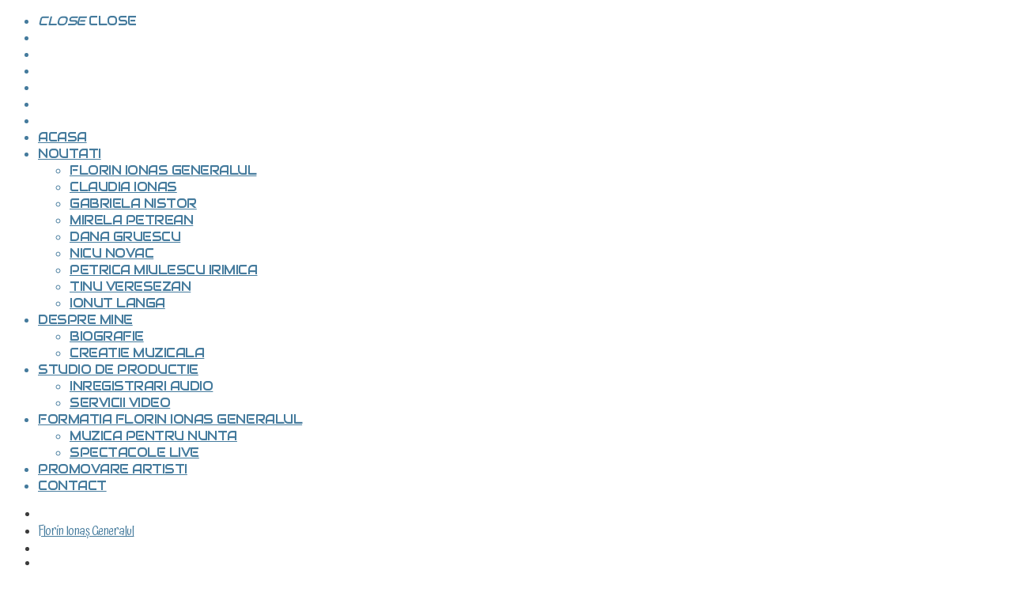

--- FILE ---
content_type: text/html; charset=UTF-8
request_url: https://www.florinionas.ro/tag/neam/
body_size: 17130
content:
<!doctype html>
<html class="no-js" lang="ro-RO">
	<head>
		<meta charset="UTF-8">
		<meta http-equiv="X-UA-Compatible" content="IE=edge">
		<meta name="viewport" content="width=device-width, initial-scale=1.0">		
		<script>
(function(i,s,o,g,r,a,m){i['GoogleAnalyticsObject']=r;i[r]=i[r]||function(){
(i[r].q=i[r].q||[]).push(arguments)},i[r].l=1*new Date();a=s.createElement(o),
m=s.getElementsByTagName(o)[0];a.async=1;a.src=g;m.parentNode.insertBefore(a,m)
})(window,document,'script','//www.google-analytics.com/analytics.js','ga');
ga('create','UA-92639266-3', 'auto');
ga('send', 'pageview');
</script>
<meta name='robots' content='index, follow, max-image-preview:large, max-snippet:-1, max-video-preview:-1' />

	<!-- This site is optimized with the Yoast SEO plugin v20.0 - https://yoast.com/wordpress/plugins/seo/ -->
	<title>Arhive neam - Florin Ionaș Generalul</title>
	<link rel="canonical" href="https://www.florinionas.ro/tag/neam/" />
	<meta property="og:locale" content="ro_RO" />
	<meta property="og:type" content="article" />
	<meta property="og:title" content="Arhive neam - Florin Ionaș Generalul" />
	<meta property="og:url" content="https://www.florinionas.ro/tag/neam/" />
	<meta property="og:site_name" content="Florin Ionaș Generalul" />
	<meta name="twitter:card" content="summary_large_image" />
	<script type="application/ld+json" class="yoast-schema-graph">{"@context":"https://schema.org","@graph":[{"@type":"CollectionPage","@id":"https://www.florinionas.ro/tag/neam/","url":"https://www.florinionas.ro/tag/neam/","name":"Arhive neam - Florin Ionaș Generalul","isPartOf":{"@id":"https://www.florinionas.ro/#website"},"primaryImageOfPage":{"@id":"https://www.florinionas.ro/tag/neam/#primaryimage"},"image":{"@id":"https://www.florinionas.ro/tag/neam/#primaryimage"},"thumbnailUrl":"https://www.florinionas.ro/wp-content/uploads/2020/11/JqsjKWg2sA8.jpg","breadcrumb":{"@id":"https://www.florinionas.ro/tag/neam/#breadcrumb"},"inLanguage":"ro-RO"},{"@type":"ImageObject","inLanguage":"ro-RO","@id":"https://www.florinionas.ro/tag/neam/#primaryimage","url":"https://www.florinionas.ro/wp-content/uploads/2020/11/JqsjKWg2sA8.jpg","contentUrl":"https://www.florinionas.ro/wp-content/uploads/2020/11/JqsjKWg2sA8.jpg","width":1280,"height":720},{"@type":"BreadcrumbList","@id":"https://www.florinionas.ro/tag/neam/#breadcrumb","itemListElement":[{"@type":"ListItem","position":1,"name":"Prima pagină","item":"https://www.florinionas.ro/"},{"@type":"ListItem","position":2,"name":"neam"}]},{"@type":"WebSite","@id":"https://www.florinionas.ro/#website","url":"https://www.florinionas.ro/","name":"Florin Ionaș Generalul","description":"","potentialAction":[{"@type":"SearchAction","target":{"@type":"EntryPoint","urlTemplate":"https://www.florinionas.ro/?s={search_term_string}"},"query-input":"required name=search_term_string"}],"inLanguage":"ro-RO"}]}</script>
	<!-- / Yoast SEO plugin. -->


<link rel='dns-prefetch' href='//maps.googleapis.com' />
<link rel='dns-prefetch' href='//www.google.com' />
<link rel='dns-prefetch' href='//fonts.googleapis.com' />
<link rel='dns-prefetch' href='//s.w.org' />
<link rel="alternate" type="application/rss+xml" title="Florin Ionaș Generalul &raquo; Flux" href="https://www.florinionas.ro/feed/" />
<link rel="alternate" type="application/rss+xml" title="Florin Ionaș Generalul &raquo; Flux comentarii" href="https://www.florinionas.ro/comments/feed/" />
<link rel="alternate" type="application/rss+xml" title="Florin Ionaș Generalul &raquo; Flux etichetă neam" href="https://www.florinionas.ro/tag/neam/feed/" />
<script>
window._wpemojiSettings = {"baseUrl":"https:\/\/s.w.org\/images\/core\/emoji\/14.0.0\/72x72\/","ext":".png","svgUrl":"https:\/\/s.w.org\/images\/core\/emoji\/14.0.0\/svg\/","svgExt":".svg","source":{"concatemoji":"https:\/\/www.florinionas.ro\/wp-includes\/js\/wp-emoji-release.min.js?ver=6.0.11"}};
/*! This file is auto-generated */
!function(e,a,t){var n,r,o,i=a.createElement("canvas"),p=i.getContext&&i.getContext("2d");function s(e,t){var a=String.fromCharCode,e=(p.clearRect(0,0,i.width,i.height),p.fillText(a.apply(this,e),0,0),i.toDataURL());return p.clearRect(0,0,i.width,i.height),p.fillText(a.apply(this,t),0,0),e===i.toDataURL()}function c(e){var t=a.createElement("script");t.src=e,t.defer=t.type="text/javascript",a.getElementsByTagName("head")[0].appendChild(t)}for(o=Array("flag","emoji"),t.supports={everything:!0,everythingExceptFlag:!0},r=0;r<o.length;r++)t.supports[o[r]]=function(e){if(!p||!p.fillText)return!1;switch(p.textBaseline="top",p.font="600 32px Arial",e){case"flag":return s([127987,65039,8205,9895,65039],[127987,65039,8203,9895,65039])?!1:!s([55356,56826,55356,56819],[55356,56826,8203,55356,56819])&&!s([55356,57332,56128,56423,56128,56418,56128,56421,56128,56430,56128,56423,56128,56447],[55356,57332,8203,56128,56423,8203,56128,56418,8203,56128,56421,8203,56128,56430,8203,56128,56423,8203,56128,56447]);case"emoji":return!s([129777,127995,8205,129778,127999],[129777,127995,8203,129778,127999])}return!1}(o[r]),t.supports.everything=t.supports.everything&&t.supports[o[r]],"flag"!==o[r]&&(t.supports.everythingExceptFlag=t.supports.everythingExceptFlag&&t.supports[o[r]]);t.supports.everythingExceptFlag=t.supports.everythingExceptFlag&&!t.supports.flag,t.DOMReady=!1,t.readyCallback=function(){t.DOMReady=!0},t.supports.everything||(n=function(){t.readyCallback()},a.addEventListener?(a.addEventListener("DOMContentLoaded",n,!1),e.addEventListener("load",n,!1)):(e.attachEvent("onload",n),a.attachEvent("onreadystatechange",function(){"complete"===a.readyState&&t.readyCallback()})),(e=t.source||{}).concatemoji?c(e.concatemoji):e.wpemoji&&e.twemoji&&(c(e.twemoji),c(e.wpemoji)))}(window,document,window._wpemojiSettings);
</script>
<style>
img.wp-smiley,
img.emoji {
	display: inline !important;
	border: none !important;
	box-shadow: none !important;
	height: 1em !important;
	width: 1em !important;
	margin: 0 0.07em !important;
	vertical-align: -0.1em !important;
	background: none !important;
	padding: 0 !important;
}
</style>
	<link rel='stylesheet' id='js_composer_front-css'  href='https://www.florinionas.ro/wp-content/plugins/js_composer/assets/css/js_composer.min.css?ver=5.5.5' media='all' />
<link rel='stylesheet' id='wp-block-library-css'  href='https://www.florinionas.ro/wp-includes/css/dist/block-library/style.min.css?ver=6.0.11' media='all' />
<style id='global-styles-inline-css'>
body{--wp--preset--color--black: #000000;--wp--preset--color--cyan-bluish-gray: #abb8c3;--wp--preset--color--white: #ffffff;--wp--preset--color--pale-pink: #f78da7;--wp--preset--color--vivid-red: #cf2e2e;--wp--preset--color--luminous-vivid-orange: #ff6900;--wp--preset--color--luminous-vivid-amber: #fcb900;--wp--preset--color--light-green-cyan: #7bdcb5;--wp--preset--color--vivid-green-cyan: #00d084;--wp--preset--color--pale-cyan-blue: #8ed1fc;--wp--preset--color--vivid-cyan-blue: #0693e3;--wp--preset--color--vivid-purple: #9b51e0;--wp--preset--gradient--vivid-cyan-blue-to-vivid-purple: linear-gradient(135deg,rgba(6,147,227,1) 0%,rgb(155,81,224) 100%);--wp--preset--gradient--light-green-cyan-to-vivid-green-cyan: linear-gradient(135deg,rgb(122,220,180) 0%,rgb(0,208,130) 100%);--wp--preset--gradient--luminous-vivid-amber-to-luminous-vivid-orange: linear-gradient(135deg,rgba(252,185,0,1) 0%,rgba(255,105,0,1) 100%);--wp--preset--gradient--luminous-vivid-orange-to-vivid-red: linear-gradient(135deg,rgba(255,105,0,1) 0%,rgb(207,46,46) 100%);--wp--preset--gradient--very-light-gray-to-cyan-bluish-gray: linear-gradient(135deg,rgb(238,238,238) 0%,rgb(169,184,195) 100%);--wp--preset--gradient--cool-to-warm-spectrum: linear-gradient(135deg,rgb(74,234,220) 0%,rgb(151,120,209) 20%,rgb(207,42,186) 40%,rgb(238,44,130) 60%,rgb(251,105,98) 80%,rgb(254,248,76) 100%);--wp--preset--gradient--blush-light-purple: linear-gradient(135deg,rgb(255,206,236) 0%,rgb(152,150,240) 100%);--wp--preset--gradient--blush-bordeaux: linear-gradient(135deg,rgb(254,205,165) 0%,rgb(254,45,45) 50%,rgb(107,0,62) 100%);--wp--preset--gradient--luminous-dusk: linear-gradient(135deg,rgb(255,203,112) 0%,rgb(199,81,192) 50%,rgb(65,88,208) 100%);--wp--preset--gradient--pale-ocean: linear-gradient(135deg,rgb(255,245,203) 0%,rgb(182,227,212) 50%,rgb(51,167,181) 100%);--wp--preset--gradient--electric-grass: linear-gradient(135deg,rgb(202,248,128) 0%,rgb(113,206,126) 100%);--wp--preset--gradient--midnight: linear-gradient(135deg,rgb(2,3,129) 0%,rgb(40,116,252) 100%);--wp--preset--duotone--dark-grayscale: url('#wp-duotone-dark-grayscale');--wp--preset--duotone--grayscale: url('#wp-duotone-grayscale');--wp--preset--duotone--purple-yellow: url('#wp-duotone-purple-yellow');--wp--preset--duotone--blue-red: url('#wp-duotone-blue-red');--wp--preset--duotone--midnight: url('#wp-duotone-midnight');--wp--preset--duotone--magenta-yellow: url('#wp-duotone-magenta-yellow');--wp--preset--duotone--purple-green: url('#wp-duotone-purple-green');--wp--preset--duotone--blue-orange: url('#wp-duotone-blue-orange');--wp--preset--font-size--small: 13px;--wp--preset--font-size--medium: 20px;--wp--preset--font-size--large: 36px;--wp--preset--font-size--x-large: 42px;}.has-black-color{color: var(--wp--preset--color--black) !important;}.has-cyan-bluish-gray-color{color: var(--wp--preset--color--cyan-bluish-gray) !important;}.has-white-color{color: var(--wp--preset--color--white) !important;}.has-pale-pink-color{color: var(--wp--preset--color--pale-pink) !important;}.has-vivid-red-color{color: var(--wp--preset--color--vivid-red) !important;}.has-luminous-vivid-orange-color{color: var(--wp--preset--color--luminous-vivid-orange) !important;}.has-luminous-vivid-amber-color{color: var(--wp--preset--color--luminous-vivid-amber) !important;}.has-light-green-cyan-color{color: var(--wp--preset--color--light-green-cyan) !important;}.has-vivid-green-cyan-color{color: var(--wp--preset--color--vivid-green-cyan) !important;}.has-pale-cyan-blue-color{color: var(--wp--preset--color--pale-cyan-blue) !important;}.has-vivid-cyan-blue-color{color: var(--wp--preset--color--vivid-cyan-blue) !important;}.has-vivid-purple-color{color: var(--wp--preset--color--vivid-purple) !important;}.has-black-background-color{background-color: var(--wp--preset--color--black) !important;}.has-cyan-bluish-gray-background-color{background-color: var(--wp--preset--color--cyan-bluish-gray) !important;}.has-white-background-color{background-color: var(--wp--preset--color--white) !important;}.has-pale-pink-background-color{background-color: var(--wp--preset--color--pale-pink) !important;}.has-vivid-red-background-color{background-color: var(--wp--preset--color--vivid-red) !important;}.has-luminous-vivid-orange-background-color{background-color: var(--wp--preset--color--luminous-vivid-orange) !important;}.has-luminous-vivid-amber-background-color{background-color: var(--wp--preset--color--luminous-vivid-amber) !important;}.has-light-green-cyan-background-color{background-color: var(--wp--preset--color--light-green-cyan) !important;}.has-vivid-green-cyan-background-color{background-color: var(--wp--preset--color--vivid-green-cyan) !important;}.has-pale-cyan-blue-background-color{background-color: var(--wp--preset--color--pale-cyan-blue) !important;}.has-vivid-cyan-blue-background-color{background-color: var(--wp--preset--color--vivid-cyan-blue) !important;}.has-vivid-purple-background-color{background-color: var(--wp--preset--color--vivid-purple) !important;}.has-black-border-color{border-color: var(--wp--preset--color--black) !important;}.has-cyan-bluish-gray-border-color{border-color: var(--wp--preset--color--cyan-bluish-gray) !important;}.has-white-border-color{border-color: var(--wp--preset--color--white) !important;}.has-pale-pink-border-color{border-color: var(--wp--preset--color--pale-pink) !important;}.has-vivid-red-border-color{border-color: var(--wp--preset--color--vivid-red) !important;}.has-luminous-vivid-orange-border-color{border-color: var(--wp--preset--color--luminous-vivid-orange) !important;}.has-luminous-vivid-amber-border-color{border-color: var(--wp--preset--color--luminous-vivid-amber) !important;}.has-light-green-cyan-border-color{border-color: var(--wp--preset--color--light-green-cyan) !important;}.has-vivid-green-cyan-border-color{border-color: var(--wp--preset--color--vivid-green-cyan) !important;}.has-pale-cyan-blue-border-color{border-color: var(--wp--preset--color--pale-cyan-blue) !important;}.has-vivid-cyan-blue-border-color{border-color: var(--wp--preset--color--vivid-cyan-blue) !important;}.has-vivid-purple-border-color{border-color: var(--wp--preset--color--vivid-purple) !important;}.has-vivid-cyan-blue-to-vivid-purple-gradient-background{background: var(--wp--preset--gradient--vivid-cyan-blue-to-vivid-purple) !important;}.has-light-green-cyan-to-vivid-green-cyan-gradient-background{background: var(--wp--preset--gradient--light-green-cyan-to-vivid-green-cyan) !important;}.has-luminous-vivid-amber-to-luminous-vivid-orange-gradient-background{background: var(--wp--preset--gradient--luminous-vivid-amber-to-luminous-vivid-orange) !important;}.has-luminous-vivid-orange-to-vivid-red-gradient-background{background: var(--wp--preset--gradient--luminous-vivid-orange-to-vivid-red) !important;}.has-very-light-gray-to-cyan-bluish-gray-gradient-background{background: var(--wp--preset--gradient--very-light-gray-to-cyan-bluish-gray) !important;}.has-cool-to-warm-spectrum-gradient-background{background: var(--wp--preset--gradient--cool-to-warm-spectrum) !important;}.has-blush-light-purple-gradient-background{background: var(--wp--preset--gradient--blush-light-purple) !important;}.has-blush-bordeaux-gradient-background{background: var(--wp--preset--gradient--blush-bordeaux) !important;}.has-luminous-dusk-gradient-background{background: var(--wp--preset--gradient--luminous-dusk) !important;}.has-pale-ocean-gradient-background{background: var(--wp--preset--gradient--pale-ocean) !important;}.has-electric-grass-gradient-background{background: var(--wp--preset--gradient--electric-grass) !important;}.has-midnight-gradient-background{background: var(--wp--preset--gradient--midnight) !important;}.has-small-font-size{font-size: var(--wp--preset--font-size--small) !important;}.has-medium-font-size{font-size: var(--wp--preset--font-size--medium) !important;}.has-large-font-size{font-size: var(--wp--preset--font-size--large) !important;}.has-x-large-font-size{font-size: var(--wp--preset--font-size--x-large) !important;}
</style>
<link rel='stylesheet' id='contact-form-7-css'  href='https://www.florinionas.ro/wp-content/plugins/contact-form-7/includes/css/styles.css?ver=5.7.6' media='all' />
<link rel='stylesheet' id='plyr-css-css'  href='https://www.florinionas.ro/wp-content/plugins/easy-video-player/lib/plyr.css?ver=6.0.11' media='all' />
<link rel='stylesheet' id='qtPlacesStyle-css'  href='https://www.florinionas.ro/wp-content/plugins/qt-places/inc/frontend/assets/styles.css?ver=6.0.11' media='all' />
<link rel='stylesheet' id='font-awesome-css'  href='https://www.florinionas.ro/wp-content/plugins/js_composer/assets/lib/bower/font-awesome/css/font-awesome.min.css?ver=5.5.5' media='all' />
<link rel='stylesheet' id='QtswipeStyle-css'  href='https://www.florinionas.ro/wp-content/plugins/qt-swipebox/swipebox/css/swipebox.min.css?ver=6.0.11' media='all' />
<link rel='stylesheet' id='wpsm_tabs_r-font-awesome-front-css'  href='https://www.florinionas.ro/wp-content/plugins/tabs-responsive/assets/css/font-awesome/css/font-awesome.min.css?ver=6.0.11' media='all' />
<link rel='stylesheet' id='wpsm_tabs_r_bootstrap-front-css'  href='https://www.florinionas.ro/wp-content/plugins/tabs-responsive/assets/css/bootstrap-front.css?ver=6.0.11' media='all' />
<link rel='stylesheet' id='wpsm_tabs_r_animate-css'  href='https://www.florinionas.ro/wp-content/plugins/tabs-responsive/assets/css/animate.css?ver=6.0.11' media='all' />
<link rel='stylesheet' id='wprev-fb-combine-css'  href='https://www.florinionas.ro/wp-content/plugins/wp-facebook-reviews/public/css/wprev-fb-combine.css?ver=12.4' media='all' />
<link rel='stylesheet' id='kirki_google_fonts-css'  href='https://fonts.googleapis.com/css?family=Atma%3Aregular%7CAudiowide%3Aregular&subset=latin%2Clatin' media='all' />
<link rel='stylesheet' id='kirki-styles-kentha_config-css'  href='https://www.florinionas.ro/wp-content/plugins/ttg-core/inc/backend/kirki/assets/css/kirki-styles.css' media='all' />
<style id='kirki-styles-kentha_config-inline-css'>
body, html, .qt-side-nav.qt-menu-offc ul{font-family:Georgia,Times,"Times New Roman",serif;font-weight:400;font-style:normal;}p strong, li strong, table strong{font-family:Georgia,Times,"Times New Roman",serif;font-weight:400;font-style:normal;}h1, h2, h3, h4, h5, h6, .qt-txtfx {font-family:-apple-system, BlinkMacSystemFont, "Segoe UI", Roboto, Oxygen-Sans, Ubuntu, Cantarell, "Helvetica Neue", sans-serif;font-weight:400;font-style:normal;letter-spacing:-0.03em;text-transform:none;}.qt-logo-link{font-family:Atma, "Comic Sans MS", cursive, sans-serif;font-weight:400;font-style:normal;letter-spacing:-0.03em;text-transform:none;}.woocommerce #respond input#submit, .woocommerce a.button, .woocommerce button.button, .woocommerce input.button, .qt-desktopmenu, .qt-side-nav, .qt-menu-footer, .qt-capfont, .qt-details, .qt-capfont-thin, .qt-btn, a.qt-btn,.qt-capfont strong, .qt-item-metas, button, input[type="button"], .button{font-family:Audiowide, "Comic Sans MS", cursive, sans-serif;font-weight:400;font-style:normal;letter-spacing:-0.03em;text-transform:uppercase;}
</style>
<link rel='stylesheet' id='mediaelement-css'  href='https://www.florinionas.ro/wp-includes/js/mediaelement/mediaelementplayer-legacy.min.css?ver=4.2.16' media='all' />
<link rel='stylesheet' id='wp-mediaelement-css'  href='https://www.florinionas.ro/wp-includes/js/mediaelement/wp-mediaelement.min.css?ver=6.0.11' media='all' />
<link rel='stylesheet' id='qt-socicon-css'  href='https://www.florinionas.ro/wp-content/themes/kentha/fonts/qt-socicon/qt-socicon.css?ver=1.4.0' media='all' />
<link rel='stylesheet' id='material-icons-css'  href='https://www.florinionas.ro/wp-content/themes/kentha/fonts/google-icons/material-icons.css?ver=1.4.0' media='all' />
<link rel='stylesheet' id='kentha-qt-main-min-css'  href='https://www.florinionas.ro/wp-content/themes/kentha/css/qt-main-min.css?ver=1.4.0' media='all' />
<link rel='stylesheet' id='kentha-qt-desktop-min-css'  href='https://www.florinionas.ro/wp-content/themes/kentha/css/qt-desktop-min.css?ver=1.4.0' media='only screen and (min-width: 1201px)' />
<link rel='stylesheet' id='kentha-style-css'  href='https://www.florinionas.ro/wp-content/themes/kentha/style.css?ver=1.4.0' media='all' />
<link rel='stylesheet' id='vc_tta_style-css'  href='https://www.florinionas.ro/wp-content/plugins/js_composer/assets/css/js_composer_tta.min.css?ver=5.5.5' media='all' />
<link rel='stylesheet' id='animate-css-css'  href='https://www.florinionas.ro/wp-content/plugins/js_composer/assets/lib/bower/animate-css/animate.min.css?ver=5.5.5' media='all' />
<link rel='stylesheet' id='call-now-button-modern-style-css'  href='https://www.florinionas.ro/wp-content/plugins/call-now-button/src/renderers/modern/../../../resources/style/modern.css?ver=1.4.0' media='all' />
<!--n2css--><script src='https://www.florinionas.ro/wp-content/plugins/enable-jquery-migrate-helper/js/jquery/jquery-1.12.4-wp.js?ver=1.12.4-wp' id='jquery-core-js'></script>
<script src='https://www.florinionas.ro/wp-content/plugins/enable-jquery-migrate-helper/js/jquery-migrate/jquery-migrate-1.4.1-wp.js?ver=1.4.1-wp' id='jquery-migrate-js'></script>
<script id='plyr-js-js-extra'>
var easy_video_player = {"plyr_iconUrl":"https:\/\/www.florinionas.ro\/wp-content\/plugins\/easy-video-player\/lib\/plyr.svg","plyr_blankVideo":"https:\/\/www.florinionas.ro\/wp-content\/plugins\/easy-video-player\/lib\/blank.mp4"};
</script>
<script src='https://www.florinionas.ro/wp-content/plugins/easy-video-player/lib/plyr.js?ver=6.0.11' id='plyr-js-js'></script>
<script src='https://maps.googleapis.com/maps/api/js?key=AIzaSyBiXV2wdg7s9vjaVdEXmkVdCS22inaqu4c&ver=6.0.11' id='qt-google-maps-js'></script>
<script src='https://www.google.com/jsapi?ver=6.0.11' id='google-jsapi-js'></script>
<script src='https://www.florinionas.ro/wp-content/plugins/wonderplugin-video-embed/engine/wonderpluginvideoembed.js?ver=1.9' id='wonderplugin-videoembed-script-js'></script>
<script src='https://www.florinionas.ro/wp-content/plugins/wp-facebook-reviews/public/js/wprs-unslider-swipe.js?ver=12.4' id='wp-fb-reviews_unslider-swipe-min-js'></script>
<script id='wp-fb-reviews_plublic-js-extra'>
var wprevpublicjs_script_vars = {"wpfb_nonce":"8e81c7e1c3","wpfb_ajaxurl":"https:\/\/www.florinionas.ro\/wp-admin\/admin-ajax.php","wprevpluginsurl":"https:\/\/www.florinionas.ro\/wp-content\/plugins\/wp-facebook-reviews"};
</script>
<script src='https://www.florinionas.ro/wp-content/plugins/wp-facebook-reviews/public/js/wprev-public.js?ver=12.4' id='wp-fb-reviews_plublic-js'></script>
<script id='ga_events_main_script-js-extra'>
var ga_options = {"anonymizeip":"","advanced":"","snippet_type":"universal","tracking_id":"UA-92639266-3","gtm_id":"","domain":"","click_elements":[{"name":"click-buton-suna-acum","type":"class","category":"Call to Action","action":"Click","label":"A dat click pe suna Acum","value":"0","bounce":"true"},{"name":"click-buton-contacteazane","type":"class","category":"Call to Action","action":"Click","label":"A dat click pe butonul Contacteaza (Home Page)","value":"0","bounce":"true"}],"scroll_elements":[],"link_clicks_delay":"120","download_tracking_type":["pdf","mp3","pptx","docx"],"force_snippet":"none"};
var gaePlaceholders = {"is_front_page":"","page_title":"Colaj cantece patriotice - Florin Ionas Generalul si invitatii sai"};
</script>
<script src='https://www.florinionas.ro/wp-content/plugins/wp-google-analytics-events/js/main.js?ver=1.0' id='ga_events_main_script-js'></script>
<link rel="https://api.w.org/" href="https://www.florinionas.ro/wp-json/" /><link rel="alternate" type="application/json" href="https://www.florinionas.ro/wp-json/wp/v2/tags/557" /><link rel="EditURI" type="application/rsd+xml" title="RSD" href="https://www.florinionas.ro/xmlrpc.php?rsd" />
<link rel="wlwmanifest" type="application/wlwmanifest+xml" href="https://www.florinionas.ro/wp-includes/wlwmanifest.xml" /> 
<meta name="generator" content="WordPress 6.0.11" />
<script>
	function expand(param) {
		param.style.display = (param.style.display == "none") ? "block" : "none";
	}
	function read_toggle(id, more, less) {
		el = document.getElementById("readlink" + id);
		el.innerHTML = (el.innerHTML == more) ? less : more;
		expand(document.getElementById("read" + id));
	}
	</script><meta name="generator" content="Powered by WPBakery Page Builder - drag and drop page builder for WordPress."/>
<!--[if lte IE 9]><link rel="stylesheet" type="text/css" href="https://www.florinionas.ro/wp-content/plugins/js_composer/assets/css/vc_lte_ie9.min.css" media="screen"><![endif]--><link rel="icon" href="https://www.florinionas.ro/wp-content/uploads/2019/03/cropped-logo-florin-ionas-generalul-web-32x32.png" sizes="32x32" />
<link rel="icon" href="https://www.florinionas.ro/wp-content/uploads/2019/03/cropped-logo-florin-ionas-generalul-web-192x192.png" sizes="192x192" />
<link rel="apple-touch-icon" href="https://www.florinionas.ro/wp-content/uploads/2019/03/cropped-logo-florin-ionas-generalul-web-180x180.png" />
<meta name="msapplication-TileImage" content="https://www.florinionas.ro/wp-content/uploads/2019/03/cropped-logo-florin-ionas-generalul-web-270x270.png" />
<style type="text/css">

*[id^='readlink'] {
 font-weight: bold;
 color: #000000;
 background: #ffffff;
 padding: 0px;
 border-bottom: 1px solid #000000;
 -webkit-box-shadow: none !important;
 box-shadow: none !important;
 -webkit-transition: none !important;
}

*[id^='readlink']:hover {
 font-weight: bold;
 color: #191919;
 padding: 0px;
 border-bottom: 1px solid #000000;
}

*[id^='readlink']:focus {
 outline: none;
 color: #000000;
}

</style>
		<style id="wp-custom-css">
			@media only screen and (min-width: 1201px){
.qt-main-contents .qt-pageheader { height: 30vh; }
}
p {
text-indent: 10px;
}
		</style>
		
	<!-- THEME CUSTOMIZER SETTINGS INFO   ================================ -->

	<!-- qt_primary_color: #ffffff -->
	<!-- qt_primary_color_light: #6199bb -->
	<!-- qt_primary_color_dark: #1d3557 -->
	<!-- qt_color_accent: #457b9d -->
	<!-- qt_color_accent_hover: #1d3557 -->
	<!-- qt_color_secondary: #457b9d -->
	<!-- qt_color_secondary_hover: #7dacb9 -->
	<!-- qt_color_background: #ffffff -->
	<!-- qt_color_paper: #ffffff -->
	<!-- qt_textcolor_original: #1e1e1e -->

	<!-- ===================================================== -->

	<!-- QT STYLES DYNAMIC CUSTOMIZATIONS ========================= -->
	<style>
	 body, html,.qt-nclinks a,.qt-btn.qt-btn-ghost,.qt-paper h1,.qt-paper h2,.qt-paper h3,.qt-paper h4,.qt-paper h5,.qt-paper h6,.qt-paper{color: rgba(30,30,30,0.87);}.qt-slickslider-outercontainer .slick-dots li button{background: rgba(30,30,30,0.87);} a{color: #457b9d;} a:hover{color: #1d3557;} h1, h2, h3, h4, h5, h6{color: rgba(30,30,30,1);}.dropdown-content li > a,.dropdown-content li > span,.qt-part-archive-item.qt-open .qt-headings .qt-tags a,.qt-link-sec,.qt-caption-small::after,.qt-content-aside a:not(.qt-btn), nav .qt-menu-secondary li a:hover,.qt-menu-secondary li.qt-soc-count a{color: #457b9d;}.qt-content-secondary,.qt-content-accent,.qt-btn-secondary,.qt-btn-primary,.qt-content-aside .qt-btn-primary ,.qt-content-aside .qt-btn-secondary,.qt-content-aside .tagcloud a,.qt-content-aside a.qt-btn-primary:hover,.qt-content-aside a.qt-btn-secondary:hover, input[type="submit"],.qt-part-archive-item.qt-open .qt-capseparator{color: #ffffff;}.qt-content-primary,.qt-content-primary-dark,.qt-content-primary-light,.qt-content-primary-dark a,.tabs .tab a,.qt-mobilemenu a.qt-openthis,.qt-mobilemenu .qt-logo-text h2, li.qt-social-linkicon a i, [class*=qt-content-primary] h1, [class*=qt-content-primary] h2, [class*=qt-content-primary] h3, [class*=qt-content-primary] h4, [class*=qt-content-primary] h5, [class*=qt-content-primary] h6{color: #457b9d;}.qt-part-archive-item.qt-open .qt-iteminner .qt-header .qt-capseparator{border-color: #ffffff; background: #ffffff;} body.skrollable-between nav.qt-menubar ul.qt-desktopmenu > li > a, body.skrollable-between nav.qt-menubar .qt-menu-secondary li a, body.skrollable-between .qt-breadcrumb,.qt-breadcrumb a{color: #1e1e1e !important;}.qt-desktopmenu-notscr .qt-morphbtn i span{border-color: #1e1e1e !important;}.tabs .tab a:hover{color: #7dacb9;}.qt-content-secondary{color: #fff;} body, html,.qt-main{ background-color: #ffffff;}.qt-paper{background-color: #ffffff;}.qt-content-primary-light{background-color: #6199bb;}.qt-content-primary{background-color: #ffffff;}.qt-content-primary-dark,.is_ipad .qt-parentcontainer .qt-menubar{background-color: #1d3557;}.qt-content-accent,.qt-menubar ul.qt-desktopmenu li li::after, input[type="submit"]{background-color: #457b9d;}.qt-content-secondary,.qt-material-slider .indicator-item.active,.tabs .indicator,.qt-mobilemenu ul.qt-side-nav li.menu-item-has-children a.qt-openthis,.qt-capseparator{background-color: #457b9d;}.qt-tags a,.tagcloud a{background-color: #457b9d;}.qt-part-archive-item.qt-open .qt-headings,.qt-btn-secondary,.qt-sectiontitle::after, h2.widgettitle::after{background-color: #457b9d;}.qt-btn-primary ,.qt-menubar ul.qt-desktopmenu > li.qt-menuitem > a::after,.qt-widgets .qt-widget-title::after, input[type="submit"]{background-color:#457b9d;} input:not([type]):focus:not([readonly]), input[type=text]:focus:not([readonly]), input[type=password]:focus:not([readonly]), input[type=email]:focus:not([readonly]), input[type=url]:focus:not([readonly]), input[type=time]:focus:not([readonly]), input[type=date]:focus:not([readonly]), input[type=datetime]:focus:not([readonly]), input[type=datetime-local]:focus:not([readonly]), input[type=tel]:focus:not([readonly]), input[type=number]:focus:not([readonly]), input[type=search]:focus:not([readonly]), textarea.materialize-textarea:focus:not([readonly]){border-color:#457b9d;} ul.qt-side-nav.qt-menu-offc>li>a:not(.qt-openthis)::after,.qt-slickslider-outercontainer__center .qt-carouselcontrols i.qt-arr,.qt-btn.qt-btn-ghost,.qt-capseparator{border-color:#457b9d;} input:not([type]):focus:not([readonly])+label, input[type=text]:focus:not([readonly])+label, input[type=password]:focus:not([readonly])+label, input[type=email]:focus:not([readonly])+label, input[type=url]:focus:not([readonly])+label, input[type=time]:focus:not([readonly])+label, input[type=date]:focus:not([readonly])+label, input[type=datetime]:focus:not([readonly])+label, input[type=datetime-local]:focus:not([readonly])+label, input[type=tel]:focus:not([readonly])+label, input[type=number]:focus:not([readonly])+label, input[type=search]:focus:not([readonly])+label, textarea.materialize-textarea:focus:not([readonly])+label{color: #457b9d;} @media only screen and (min-width: 1201px){a:hover, h1 a:hover, h2 a:hover, h3 a:hover, h4 a:hover, h5 a:hover, h6 a:hover,.qt-btn.qt-btn-ghost:hover{color:#1d3557;}.qt-content-aside a:hover,.qt-btn.qt-btn-ghost:hover{color: #7dacb9;}.qt-btn-primary:hover, input[type="submit"]:hover{background-color:#1d3557; color: #fff;}.qt-btn-secondary:hover,.qt-tags a:hover,.qt-mplayer:hover .qt-mplayer__play:hover,.qt-mplayer__volume:hover,.qt-mplayer__cart:hover,.qt-mplayer__prev:hover,.qt-mplayer__next:hover,.qt-mplayer__playlistbtn:hover{background-color: #7dacb9; color: #fff;} } </style> 
<!-- QT STYLES DYNAMIC CUSTOMIZATIONS END ========= -->


<noscript><style type="text/css"> .wpb_animate_when_almost_visible { opacity: 1; }</style></noscript>	</head>
	<body data-rsssl=1 id="qtBody" class="archive tag tag-neam tag-557 qt-body-preloading qt-body qt-template-archive qt-debug qt-body-menu-center wpb-js-composer js-comp-ver-5.5.5 vc_responsive" data-start>
				
				<div id="qt-mobile-menu" class="side-nav qt-content-primary">
			<ul class="qt-side-nav  qt-dropdown-menu">
	<li>
		<span class="qt-closesidenav">
			<i class='material-icons'>close</i> Close		</span>
	</li>
				<li class="qt-social-linkicon">
				<a href="http://www.youtube.com/c/FlorinIonasGeneralul" class="qw-disableembedding qw_social" target="_blank"><i class="qt-socicon-youtube qt-socialicon"></i>
				</a>
			</li>
					<li class="qt-social-linkicon">
				<a href="https://wa.me/0744832899" class="qw-disableembedding qw_social" target="_blank"><i class="qt-socicon-whatsapp qt-socialicon"></i>
				</a>
			</li>
					<li class="qt-social-linkicon">
				<a href="https://open.spotify.com/artist/21OYwrarkD7jVNIBcPXMxx" class="qw-disableembedding qw_social" target="_blank"><i class="qt-socicon-spotify qt-socialicon"></i>
				</a>
			</li>
					<li class="qt-social-linkicon">
				<a href="https://www.instagram.com/florinionasgeneralul/" class="qw-disableembedding qw_social" target="_blank"><i class="qt-socicon-instagram qt-socialicon"></i>
				</a>
			</li>
					<li class="qt-social-linkicon">
				<a href="https://www.facebook.com/florin.ionas.generalul.oficial/" class="qw-disableembedding qw_social" target="_blank"><i class="qt-socicon-facebook qt-socialicon"></i>
				</a>
			</li>
			<li class="qt-clearfix">
	</li>
	<li id="menu-item-290" class="menu-item menu-item-type-post_type menu-item-object-page menu-item-home menu-item-290 qt-menuitem"><a href="https://www.florinionas.ro/">Acasa</a></li>
<li id="menu-item-1943" class="menu-item menu-item-type-post_type menu-item-object-page current_page_parent menu-item-has-children menu-item-1943 qt-menuitem"><a href="https://www.florinionas.ro/florin-ionas-generalul-noutati/">Noutati</a>
<ul class="sub-menu">
	<li id="menu-item-1747" class="menu-item menu-item-type-taxonomy menu-item-object-category menu-item-1747 qt-menuitem"><a href="https://www.florinionas.ro/category/florin-ionas-generalul/">Florin Ionas Generalul</a></li>
	<li id="menu-item-1746" class="menu-item menu-item-type-taxonomy menu-item-object-category menu-item-1746 qt-menuitem"><a href="https://www.florinionas.ro/category/claudia-ionas/">Claudia Ionas</a></li>
	<li id="menu-item-1748" class="menu-item menu-item-type-taxonomy menu-item-object-category menu-item-1748 qt-menuitem"><a href="https://www.florinionas.ro/category/gabriela-nistor/">Gabriela Nistor</a></li>
	<li id="menu-item-1749" class="menu-item menu-item-type-taxonomy menu-item-object-category menu-item-1749 qt-menuitem"><a href="https://www.florinionas.ro/category/mirela-petrean/">Mirela Petrean</a></li>
	<li id="menu-item-1762" class="menu-item menu-item-type-taxonomy menu-item-object-category menu-item-1762 qt-menuitem"><a href="https://www.florinionas.ro/category/dana-gruescu/">Dana Gruescu</a></li>
	<li id="menu-item-1750" class="menu-item menu-item-type-taxonomy menu-item-object-category menu-item-1750 qt-menuitem"><a href="https://www.florinionas.ro/category/nicu-novac/">Nicu Novac</a></li>
	<li id="menu-item-1751" class="menu-item menu-item-type-taxonomy menu-item-object-category menu-item-1751 qt-menuitem"><a href="https://www.florinionas.ro/category/petrica-miulescu-irimica/">Petrica Miulescu Irimica</a></li>
	<li id="menu-item-1752" class="menu-item menu-item-type-taxonomy menu-item-object-category menu-item-1752 qt-menuitem"><a href="https://www.florinionas.ro/category/tinu-veresezan/">Tinu Veresezan</a></li>
	<li id="menu-item-1795" class="menu-item menu-item-type-taxonomy menu-item-object-category menu-item-1795 qt-menuitem"><a href="https://www.florinionas.ro/category/ionut-langa/">Ionut Langa</a></li>
</ul>
</li>
<li id="menu-item-1290" class="menu-item menu-item-type-custom menu-item-object-custom menu-item-has-children menu-item-1290 qt-menuitem"><a href="#">Despre mine</a>
<ul class="sub-menu">
	<li id="menu-item-416" class="menu-item menu-item-type-custom menu-item-object-custom menu-item-416 qt-menuitem"><a href="https://www.florinionas.ro/artist/florin-ionas-generalul/">Biografie</a></li>
	<li id="menu-item-664" class="menu-item menu-item-type-post_type menu-item-object-page menu-item-664 qt-menuitem"><a href="https://www.florinionas.ro/creatie-muzicala/">Creatie Muzicala</a></li>
</ul>
</li>
<li id="menu-item-550" class="menu-item menu-item-type-post_type menu-item-object-page menu-item-has-children menu-item-550 qt-menuitem"><a href="https://www.florinionas.ro/florin-ionas-generalul-studio-de-productie/">Studio de Productie</a>
<ul class="sub-menu">
	<li id="menu-item-718" class="menu-item menu-item-type-post_type menu-item-object-page menu-item-718 qt-menuitem"><a href="https://www.florinionas.ro/florin-ionas-generalul-studio-de-productie/inregistrari-audio/">Inregistrari Audio</a></li>
	<li id="menu-item-866" class="menu-item menu-item-type-post_type menu-item-object-page menu-item-866 qt-menuitem"><a href="https://www.florinionas.ro/florin-ionas-generalul-studio-de-productie/servicii-video/">Servicii Video</a></li>
</ul>
</li>
<li id="menu-item-551" class="menu-item menu-item-type-post_type menu-item-object-page menu-item-has-children menu-item-551 qt-menuitem"><a href="https://www.florinionas.ro/formatia-florin-ionas-generalul/">Formatia Florin Ionas Generalul</a>
<ul class="sub-menu">
	<li id="menu-item-541" class="menu-item menu-item-type-post_type menu-item-object-page menu-item-541 qt-menuitem"><a href="https://www.florinionas.ro/muzica-pentru-nunta/">Muzica pentru nunta</a></li>
	<li id="menu-item-525" class="menu-item menu-item-type-post_type menu-item-object-page menu-item-525 qt-menuitem"><a href="https://www.florinionas.ro/evenimente-si-spectacole-live/">Spectacole Live</a></li>
</ul>
</li>
<li id="menu-item-964" class="menu-item menu-item-type-post_type menu-item-object-page menu-item-964 qt-menuitem"><a href="https://www.florinionas.ro/promovare-artisti/">Promovare Artisti</a></li>
<li id="menu-item-549" class="menu-item menu-item-type-post_type menu-item-object-page menu-item-549 qt-menuitem"><a href="https://www.florinionas.ro/contact/">Contact</a></li>
</ul>		</div>

		
		<div id="qtMasterContainter" class="qt-parentcontainer">

			<nav class="qt-menubar qt-menubar-center nav-wrapper hide-on-xl-and-down" >
		<div class="qt-content-primary-dark qt-menubg-color">
			</div>
		<div class="qt-container-l">
		<ul class="qt-menu-secondary">
			<li class="qt-3dswitch">
							</li>
			<li class="qt-centerlogo">
				<span>
					<a href="https://www.florinionas.ro/" class="qt-logo-link qt-fontsize-h3">Florin Ionaș Generalul</a>
				</span>
			</li>
						<li class="qt-soc-count qt-social-linkicon">
				<a href="http://www.youtube.com/c/FlorinIonasGeneralul" class="qw-disableembedding qw_social" target="_blank"><i class="qt-socicon-youtube qt-socialicon"></i>
								</a>
			</li>
					<li class="qt-soc-count qt-social-linkicon">
				<a href="https://wa.me/0744832899" class="qw-disableembedding qw_social" target="_blank"><i class="qt-socicon-whatsapp qt-socialicon"></i>
								</a>
			</li>
					<li class="qt-soc-count qt-social-linkicon">
				<a href="https://open.spotify.com/artist/21OYwrarkD7jVNIBcPXMxx" class="qw-disableembedding qw_social" target="_blank"><i class="qt-socicon-spotify qt-socialicon"></i>
								</a>
			</li>
					<li class="qt-soc-count qt-social-linkicon">
				<a href="https://www.instagram.com/florinionasgeneralul/" class="qw-disableembedding qw_social" target="_blank"><i class="qt-socicon-instagram qt-socialicon"></i>
								</a>
			</li>
					<li class="qt-soc-count qt-social-linkicon">
				<a href="https://www.facebook.com/florin.ionas.generalul.oficial/" class="qw-disableembedding qw_social" target="_blank"><i class="qt-socicon-facebook qt-socialicon"></i>
								</a>
			</li>
				</ul>
	</div>
			<ul class="qt-desktopmenu">
		<li class="menu-item menu-item-type-post_type menu-item-object-page menu-item-home menu-item-290 qt-menuitem"><a href="https://www.florinionas.ro/">Acasa</a></li>
<li class="menu-item menu-item-type-post_type menu-item-object-page current_page_parent menu-item-has-children menu-item-1943 qt-menuitem"><a href="https://www.florinionas.ro/florin-ionas-generalul-noutati/">Noutati</a>
<ul class="sub-menu">
	<li class="menu-item menu-item-type-taxonomy menu-item-object-category menu-item-1747 qt-menuitem"><a href="https://www.florinionas.ro/category/florin-ionas-generalul/">Florin Ionas Generalul</a></li>
	<li class="menu-item menu-item-type-taxonomy menu-item-object-category menu-item-1746 qt-menuitem"><a href="https://www.florinionas.ro/category/claudia-ionas/">Claudia Ionas</a></li>
	<li class="menu-item menu-item-type-taxonomy menu-item-object-category menu-item-1748 qt-menuitem"><a href="https://www.florinionas.ro/category/gabriela-nistor/">Gabriela Nistor</a></li>
	<li class="menu-item menu-item-type-taxonomy menu-item-object-category menu-item-1749 qt-menuitem"><a href="https://www.florinionas.ro/category/mirela-petrean/">Mirela Petrean</a></li>
	<li class="menu-item menu-item-type-taxonomy menu-item-object-category menu-item-1762 qt-menuitem"><a href="https://www.florinionas.ro/category/dana-gruescu/">Dana Gruescu</a></li>
	<li class="menu-item menu-item-type-taxonomy menu-item-object-category menu-item-1750 qt-menuitem"><a href="https://www.florinionas.ro/category/nicu-novac/">Nicu Novac</a></li>
	<li class="menu-item menu-item-type-taxonomy menu-item-object-category menu-item-1751 qt-menuitem"><a href="https://www.florinionas.ro/category/petrica-miulescu-irimica/">Petrica Miulescu Irimica</a></li>
	<li class="menu-item menu-item-type-taxonomy menu-item-object-category menu-item-1752 qt-menuitem"><a href="https://www.florinionas.ro/category/tinu-veresezan/">Tinu Veresezan</a></li>
	<li class="menu-item menu-item-type-taxonomy menu-item-object-category menu-item-1795 qt-menuitem"><a href="https://www.florinionas.ro/category/ionut-langa/">Ionut Langa</a></li>
</ul>
</li>
<li class="menu-item menu-item-type-custom menu-item-object-custom menu-item-has-children menu-item-1290 qt-menuitem"><a href="#">Despre mine</a>
<ul class="sub-menu">
	<li class="menu-item menu-item-type-custom menu-item-object-custom menu-item-416 qt-menuitem"><a href="https://www.florinionas.ro/artist/florin-ionas-generalul/">Biografie</a></li>
	<li class="menu-item menu-item-type-post_type menu-item-object-page menu-item-664 qt-menuitem"><a href="https://www.florinionas.ro/creatie-muzicala/">Creatie Muzicala</a></li>
</ul>
</li>
<li class="menu-item menu-item-type-post_type menu-item-object-page menu-item-has-children menu-item-550 qt-menuitem"><a href="https://www.florinionas.ro/florin-ionas-generalul-studio-de-productie/">Studio de Productie</a>
<ul class="sub-menu">
	<li class="menu-item menu-item-type-post_type menu-item-object-page menu-item-718 qt-menuitem"><a href="https://www.florinionas.ro/florin-ionas-generalul-studio-de-productie/inregistrari-audio/">Inregistrari Audio</a></li>
	<li class="menu-item menu-item-type-post_type menu-item-object-page menu-item-866 qt-menuitem"><a href="https://www.florinionas.ro/florin-ionas-generalul-studio-de-productie/servicii-video/">Servicii Video</a></li>
</ul>
</li>
<li class="menu-item menu-item-type-post_type menu-item-object-page menu-item-has-children menu-item-551 qt-menuitem"><a href="https://www.florinionas.ro/formatia-florin-ionas-generalul/">Formatia Florin Ionas Generalul</a>
<ul class="sub-menu">
	<li class="menu-item menu-item-type-post_type menu-item-object-page menu-item-541 qt-menuitem"><a href="https://www.florinionas.ro/muzica-pentru-nunta/">Muzica pentru nunta</a></li>
	<li class="menu-item menu-item-type-post_type menu-item-object-page menu-item-525 qt-menuitem"><a href="https://www.florinionas.ro/evenimente-si-spectacole-live/">Spectacole Live</a></li>
</ul>
</li>
<li class="menu-item menu-item-type-post_type menu-item-object-page menu-item-964 qt-menuitem"><a href="https://www.florinionas.ro/promovare-artisti/">Promovare Artisti</a></li>
<li class="menu-item menu-item-type-post_type menu-item-object-page menu-item-549 qt-menuitem"><a href="https://www.florinionas.ro/contact/">Contact</a></li>
		</ul>
			</nav>
						<div id="qt-mob-navbar" class="qt-mobilemenu hide-on-xl-only qt-center qt-content-primary">
				<span id="qwMenuToggle" data-activates="qt-mobile-menu" class="qt-menuswitch button-collapse qt-btn qt-btn-xl left">
	<i class='material-icons'>
	  menu
	</i>
</span>
<a class="qt-logo-text" href="https://www.florinionas.ro/"><h2>Florin Ionaș Generalul</h2></a>
			</div>
			<!-- ======================= MAIN SECTION  ======================= -->
<div id="maincontent">
	<div class="qt-main qt-clearfix qt-3dfx-content">
			<div id="qtPageBg"  >
				<div class="qt-darken-bg-0"></div>
	</div>
		<div id="qtarticle" class="qt-container qt-main-contents">
			<div class="qt-pageheader-std ">
				<hr class="qt-spacer-l">
				<h1 class="qt-caption">neam</h1>
				<hr class="qt-capseparator">
			</div>
			<div class="row">
				<div id="qtloop" class="col s12 m8 l8">
					<article class="qt-part-archive-item qt-part-archive-item-large qt-card qt-hovertitles post-1611 post type-post status-publish format-standard has-post-thumbnail hentry category-cantece-patriotice category-dana-gruescu category-florin-ionas-generalul category-florin-ionas-generalul-noutati category-ionut-langa tag-bogat tag-cantec tag-cantece-patriotice tag-cat-traim-pe-acest-pamant tag-claudia-ionas tag-colaj-cantece-patriotice tag-colaj-cantece-patriotice-florin-ionas-generalul-si-invitatii-sai tag-dana-gruescu tag-florin tag-florin-ionas-generalul-si-invitatii-sai tag-gabi-nistor tag-general tag-iesi-romane-la-lumina tag-invitati tag-ionas tag-ionut-langa tag-la-multi-ani-romane tag-moti tag-motii-mei tag-neam tag-nu-ne-vindem-tara tag-nu-mi-dau-tara-mea-si-neamul tag-pamant tag-patriotic tag-roman tag-sarac tag-saraca-tara-bogata tag-tara tag-traim tag-ziua-nationala-a-romaniei">
				<a href="https://www.florinionas.ro/colaj-cantece-patriotice-florin-ionas-generalul-si-invitatii-sai/" class="qt-thumbnail">
			<img width="756" height="425" src="https://www.florinionas.ro/wp-content/uploads/2020/11/JqsjKWg2sA8-756x425.jpg" class="qt-feat-hor wp-post-image" alt="" srcset="https://www.florinionas.ro/wp-content/uploads/2020/11/JqsjKWg2sA8-756x425.jpg 756w, https://www.florinionas.ro/wp-content/uploads/2020/11/JqsjKWg2sA8-768x432.jpg 768w, https://www.florinionas.ro/wp-content/uploads/2020/11/JqsjKWg2sA8.jpg 1280w" sizes="(max-width: 756px) 100vw, 756px" />		</a>
		<div class="qt-contents qt-paper qt-paddedcontent ">
		<header class="qt-headings">
			<span class="qt-tags">
				<a href="https://www.florinionas.ro/category/cantece-patriotice/">Cantece Patriotice</a><a href="https://www.florinionas.ro/category/dana-gruescu/">Dana Gruescu</a><a href="https://www.florinionas.ro/category/florin-ionas-generalul/">Florin Ionas Generalul</a><a href="https://www.florinionas.ro/category/florin-ionas-generalul-noutati/">Florin Ionas Generalul Noutati</a>			</span>
							<h3 class="qt-tit"><a href="https://www.florinionas.ro/colaj-cantece-patriotice-florin-ionas-generalul-si-invitatii-sai/">Colaj cantece patriotice &#8211; Florin Ionas Generalul si invitatii sai</a></h3>
						<span class="qt-item-metas">Florin Ionas | noiembrie 29, 2020</span>
		</header>
		<div class="qt-summary qt-the-content">
			<p>Colaj cantece patriotice &#8211; Florin Ionas Generalul si invitatii sai Ziua Nationala a Romaniei este prilej de bucurie pentru toti romanii, este o zi sarbatorita cu parade, spectacole si cantece patriotice, care scot în evidenta patriotismul nostru. Colaj cantece patriotice &#8211; Florin Ionas Generalul si invitatii sai cuprinde: Gabriela Nistor [&hellip;]</p>
		</div>
		<footer class="qt-spacer-s">
			<a href="https://www.florinionas.ro/colaj-cantece-patriotice-florin-ionas-generalul-si-invitatii-sai/" class="qt-btn qt-btn-l qt-btn-secondary">Citește mai mult <i class='material-icons'>arrow_forward</i></a>
		</footer>
	</div>
</article>
<hr class="qt-spacer-m">					<!-- PAGINATION ========================= -->
<div id="qtpagination" class="qt-container qt-wp-pagination qt-ms-item">
	</div>
<!-- PAGINATION END ========================= -->				</div>
				<div class="qt-sidebar col s12 m4 l4">
					<!-- SIDEBAR ================================================== -->
<div class="qt-paper qt-paddedcontent  qt-card">
	<ul id="qtSidebar" class="qt-widgets qt-sidebar-main  qt-content-aside row"  data-collapsible="accordion">
		<li id="media_gallery-2" class="qt-ms-item qt-widget col s12 m12 l12"><h5 class="qt-widget-title"><span>POZE</span></h5>
		<style>
			#gallery-1 {
				margin: auto;
			}
			#gallery-1 .gallery-item {
				float: left;
				margin-top: 10px;
				text-align: center;
				width: 25%;
			}
			#gallery-1 img {
				border: 2px solid #cfcfcf;
			}
			#gallery-1 .gallery-caption {
				margin-left: 0;
			}
			/* see gallery_shortcode() in wp-includes/media.php */
		</style>
		<div id='gallery-1' class='gallery galleryid-1611 gallery-columns-4 gallery-size-thumbnail'><dl class='gallery-item'>
			<dt class='gallery-icon portrait'>
				<a href='https://www.florinionas.ro/wp-content/uploads/2021/11/Florin-Ionas-Generalul-1.jpg'><img width="150" height="150" src="https://www.florinionas.ro/wp-content/uploads/2021/11/Florin-Ionas-Generalul-1-150x150.jpg" class="attachment-thumbnail size-thumbnail" alt="" loading="lazy" srcset="https://www.florinionas.ro/wp-content/uploads/2021/11/Florin-Ionas-Generalul-1-150x150.jpg 150w, https://www.florinionas.ro/wp-content/uploads/2021/11/Florin-Ionas-Generalul-1-170x170.jpg 170w, https://www.florinionas.ro/wp-content/uploads/2021/11/Florin-Ionas-Generalul-1-670x670.jpg 670w, https://www.florinionas.ro/wp-content/uploads/2021/11/Florin-Ionas-Generalul-1-60x60.jpg 60w, https://www.florinionas.ro/wp-content/uploads/2021/11/Florin-Ionas-Generalul-1-420x420.jpg 420w" sizes="(max-width: 150px) 100vw, 150px" /></a>
			</dt></dl><dl class='gallery-item'>
			<dt class='gallery-icon portrait'>
				<a href='https://www.florinionas.ro/wp-content/uploads/2021/11/Florin-Ionas-Generalul-Gabi-Nistor-3.jpg'><img width="150" height="150" src="https://www.florinionas.ro/wp-content/uploads/2021/11/Florin-Ionas-Generalul-Gabi-Nistor-3-150x150.jpg" class="attachment-thumbnail size-thumbnail" alt="" loading="lazy" srcset="https://www.florinionas.ro/wp-content/uploads/2021/11/Florin-Ionas-Generalul-Gabi-Nistor-3-150x150.jpg 150w, https://www.florinionas.ro/wp-content/uploads/2021/11/Florin-Ionas-Generalul-Gabi-Nistor-3-170x170.jpg 170w, https://www.florinionas.ro/wp-content/uploads/2021/11/Florin-Ionas-Generalul-Gabi-Nistor-3-60x60.jpg 60w, https://www.florinionas.ro/wp-content/uploads/2021/11/Florin-Ionas-Generalul-Gabi-Nistor-3-420x420.jpg 420w" sizes="(max-width: 150px) 100vw, 150px" /></a>
			</dt></dl><dl class='gallery-item'>
			<dt class='gallery-icon landscape'>
				<a href='https://www.florinionas.ro/wp-content/uploads/2019/03/Florin-Ionas-Generalul-2.jpg'><img width="150" height="150" src="https://www.florinionas.ro/wp-content/uploads/2019/03/Florin-Ionas-Generalul-2-150x150.jpg" class="attachment-thumbnail size-thumbnail" alt="" loading="lazy" srcset="https://www.florinionas.ro/wp-content/uploads/2019/03/Florin-Ionas-Generalul-2-150x150.jpg 150w, https://www.florinionas.ro/wp-content/uploads/2019/03/Florin-Ionas-Generalul-2-170x170.jpg 170w, https://www.florinionas.ro/wp-content/uploads/2019/03/Florin-Ionas-Generalul-2-670x670.jpg 670w, https://www.florinionas.ro/wp-content/uploads/2019/03/Florin-Ionas-Generalul-2-60x60.jpg 60w, https://www.florinionas.ro/wp-content/uploads/2019/03/Florin-Ionas-Generalul-2-420x420.jpg 420w" sizes="(max-width: 150px) 100vw, 150px" /></a>
			</dt></dl><dl class='gallery-item'>
			<dt class='gallery-icon landscape'>
				<a href='https://www.florinionas.ro/wp-content/uploads/2019/03/Florin-Ionas-Generalul-si-Ghita-Caltun-Brancu.jpg'><img width="150" height="150" src="https://www.florinionas.ro/wp-content/uploads/2019/03/Florin-Ionas-Generalul-si-Ghita-Caltun-Brancu-150x150.jpg" class="attachment-thumbnail size-thumbnail" alt="" loading="lazy" srcset="https://www.florinionas.ro/wp-content/uploads/2019/03/Florin-Ionas-Generalul-si-Ghita-Caltun-Brancu-150x150.jpg 150w, https://www.florinionas.ro/wp-content/uploads/2019/03/Florin-Ionas-Generalul-si-Ghita-Caltun-Brancu-170x170.jpg 170w, https://www.florinionas.ro/wp-content/uploads/2019/03/Florin-Ionas-Generalul-si-Ghita-Caltun-Brancu-670x670.jpg 670w, https://www.florinionas.ro/wp-content/uploads/2019/03/Florin-Ionas-Generalul-si-Ghita-Caltun-Brancu-60x60.jpg 60w, https://www.florinionas.ro/wp-content/uploads/2019/03/Florin-Ionas-Generalul-si-Ghita-Caltun-Brancu-420x420.jpg 420w" sizes="(max-width: 150px) 100vw, 150px" /></a>
			</dt></dl><br style="clear: both" /><dl class='gallery-item'>
			<dt class='gallery-icon landscape'>
				<a href='https://www.florinionas.ro/wp-content/uploads/2021/11/Florin-Ionas-Generalul-Elena-Toma-2.jpg'><img width="150" height="150" src="https://www.florinionas.ro/wp-content/uploads/2021/11/Florin-Ionas-Generalul-Elena-Toma-2-150x150.jpg" class="attachment-thumbnail size-thumbnail" alt="" loading="lazy" srcset="https://www.florinionas.ro/wp-content/uploads/2021/11/Florin-Ionas-Generalul-Elena-Toma-2-150x150.jpg 150w, https://www.florinionas.ro/wp-content/uploads/2021/11/Florin-Ionas-Generalul-Elena-Toma-2-170x170.jpg 170w, https://www.florinionas.ro/wp-content/uploads/2021/11/Florin-Ionas-Generalul-Elena-Toma-2-670x670.jpg 670w, https://www.florinionas.ro/wp-content/uploads/2021/11/Florin-Ionas-Generalul-Elena-Toma-2-60x60.jpg 60w, https://www.florinionas.ro/wp-content/uploads/2021/11/Florin-Ionas-Generalul-Elena-Toma-2-420x420.jpg 420w" sizes="(max-width: 150px) 100vw, 150px" /></a>
			</dt></dl><dl class='gallery-item'>
			<dt class='gallery-icon landscape'>
				<a href='https://www.florinionas.ro/wp-content/uploads/2019/03/Florin-Ionas-Generalul-4-1.jpg'><img width="150" height="150" src="https://www.florinionas.ro/wp-content/uploads/2019/03/Florin-Ionas-Generalul-4-1-150x150.jpg" class="attachment-thumbnail size-thumbnail" alt="" loading="lazy" srcset="https://www.florinionas.ro/wp-content/uploads/2019/03/Florin-Ionas-Generalul-4-1-150x150.jpg 150w, https://www.florinionas.ro/wp-content/uploads/2019/03/Florin-Ionas-Generalul-4-1-170x170.jpg 170w, https://www.florinionas.ro/wp-content/uploads/2019/03/Florin-Ionas-Generalul-4-1-670x670.jpg 670w, https://www.florinionas.ro/wp-content/uploads/2019/03/Florin-Ionas-Generalul-4-1-60x60.jpg 60w, https://www.florinionas.ro/wp-content/uploads/2019/03/Florin-Ionas-Generalul-4-1-420x420.jpg 420w" sizes="(max-width: 150px) 100vw, 150px" /></a>
			</dt></dl><dl class='gallery-item'>
			<dt class='gallery-icon landscape'>
				<a href='https://www.florinionas.ro/wp-content/uploads/2018/11/Florin-Ionas-Generalul-si-Claudia-Ionas.jpg'><img width="150" height="150" src="https://www.florinionas.ro/wp-content/uploads/2018/11/Florin-Ionas-Generalul-si-Claudia-Ionas-150x150.jpg" class="attachment-thumbnail size-thumbnail" alt="" loading="lazy" srcset="https://www.florinionas.ro/wp-content/uploads/2018/11/Florin-Ionas-Generalul-si-Claudia-Ionas-150x150.jpg 150w, https://www.florinionas.ro/wp-content/uploads/2018/11/Florin-Ionas-Generalul-si-Claudia-Ionas-170x170.jpg 170w, https://www.florinionas.ro/wp-content/uploads/2018/11/Florin-Ionas-Generalul-si-Claudia-Ionas-670x670.jpg 670w, https://www.florinionas.ro/wp-content/uploads/2018/11/Florin-Ionas-Generalul-si-Claudia-Ionas-60x60.jpg 60w, https://www.florinionas.ro/wp-content/uploads/2018/11/Florin-Ionas-Generalul-si-Claudia-Ionas-420x420.jpg 420w" sizes="(max-width: 150px) 100vw, 150px" /></a>
			</dt></dl><dl class='gallery-item'>
			<dt class='gallery-icon landscape'>
				<a href='https://www.florinionas.ro/wp-content/uploads/2019/03/Florin-Ionas-Generalul-si-Carmen-Popovici-Dumbrava.jpg'><img width="150" height="150" src="https://www.florinionas.ro/wp-content/uploads/2019/03/Florin-Ionas-Generalul-si-Carmen-Popovici-Dumbrava-150x150.jpg" class="attachment-thumbnail size-thumbnail" alt="" loading="lazy" srcset="https://www.florinionas.ro/wp-content/uploads/2019/03/Florin-Ionas-Generalul-si-Carmen-Popovici-Dumbrava-150x150.jpg 150w, https://www.florinionas.ro/wp-content/uploads/2019/03/Florin-Ionas-Generalul-si-Carmen-Popovici-Dumbrava-170x170.jpg 170w, https://www.florinionas.ro/wp-content/uploads/2019/03/Florin-Ionas-Generalul-si-Carmen-Popovici-Dumbrava-670x670.jpg 670w, https://www.florinionas.ro/wp-content/uploads/2019/03/Florin-Ionas-Generalul-si-Carmen-Popovici-Dumbrava-60x60.jpg 60w, https://www.florinionas.ro/wp-content/uploads/2019/03/Florin-Ionas-Generalul-si-Carmen-Popovici-Dumbrava-420x420.jpg 420w" sizes="(max-width: 150px) 100vw, 150px" /></a>
			</dt></dl><br style="clear: both" /><dl class='gallery-item'>
			<dt class='gallery-icon landscape'>
				<a href='https://www.florinionas.ro/wp-content/uploads/2018/11/Florin-Ionas-Generalul-si-Ionut-Langa.jpg'><img width="150" height="150" src="https://www.florinionas.ro/wp-content/uploads/2018/11/Florin-Ionas-Generalul-si-Ionut-Langa-150x150.jpg" class="attachment-thumbnail size-thumbnail" alt="" loading="lazy" srcset="https://www.florinionas.ro/wp-content/uploads/2018/11/Florin-Ionas-Generalul-si-Ionut-Langa-150x150.jpg 150w, https://www.florinionas.ro/wp-content/uploads/2018/11/Florin-Ionas-Generalul-si-Ionut-Langa-170x170.jpg 170w, https://www.florinionas.ro/wp-content/uploads/2018/11/Florin-Ionas-Generalul-si-Ionut-Langa-670x670.jpg 670w, https://www.florinionas.ro/wp-content/uploads/2018/11/Florin-Ionas-Generalul-si-Ionut-Langa-60x60.jpg 60w, https://www.florinionas.ro/wp-content/uploads/2018/11/Florin-Ionas-Generalul-si-Ionut-Langa-420x420.jpg 420w" sizes="(max-width: 150px) 100vw, 150px" /></a>
			</dt></dl><dl class='gallery-item'>
			<dt class='gallery-icon landscape'>
				<a href='https://www.florinionas.ro/wp-content/uploads/2021/11/Florin-Ionas-Generalul-Elena-Toma-3.jpg'><img width="150" height="150" src="https://www.florinionas.ro/wp-content/uploads/2021/11/Florin-Ionas-Generalul-Elena-Toma-3-150x150.jpg" class="attachment-thumbnail size-thumbnail" alt="" loading="lazy" srcset="https://www.florinionas.ro/wp-content/uploads/2021/11/Florin-Ionas-Generalul-Elena-Toma-3-150x150.jpg 150w, https://www.florinionas.ro/wp-content/uploads/2021/11/Florin-Ionas-Generalul-Elena-Toma-3-170x170.jpg 170w, https://www.florinionas.ro/wp-content/uploads/2021/11/Florin-Ionas-Generalul-Elena-Toma-3-670x670.jpg 670w, https://www.florinionas.ro/wp-content/uploads/2021/11/Florin-Ionas-Generalul-Elena-Toma-3-60x60.jpg 60w, https://www.florinionas.ro/wp-content/uploads/2021/11/Florin-Ionas-Generalul-Elena-Toma-3-420x420.jpg 420w" sizes="(max-width: 150px) 100vw, 150px" /></a>
			</dt></dl><dl class='gallery-item'>
			<dt class='gallery-icon landscape'>
				<a href='https://www.florinionas.ro/wp-content/uploads/2019/03/Florin-Ionas-Generalul-1.jpg'><img width="150" height="150" src="https://www.florinionas.ro/wp-content/uploads/2019/03/Florin-Ionas-Generalul-1-150x150.jpg" class="attachment-thumbnail size-thumbnail" alt="" loading="lazy" srcset="https://www.florinionas.ro/wp-content/uploads/2019/03/Florin-Ionas-Generalul-1-150x150.jpg 150w, https://www.florinionas.ro/wp-content/uploads/2019/03/Florin-Ionas-Generalul-1-170x170.jpg 170w, https://www.florinionas.ro/wp-content/uploads/2019/03/Florin-Ionas-Generalul-1-670x670.jpg 670w, https://www.florinionas.ro/wp-content/uploads/2019/03/Florin-Ionas-Generalul-1-60x60.jpg 60w, https://www.florinionas.ro/wp-content/uploads/2019/03/Florin-Ionas-Generalul-1-420x420.jpg 420w" sizes="(max-width: 150px) 100vw, 150px" /></a>
			</dt></dl><dl class='gallery-item'>
			<dt class='gallery-icon landscape'>
				<a href='https://www.florinionas.ro/wp-content/uploads/2019/03/Florin-Ionas-Generalul.jpg'><img width="150" height="150" src="https://www.florinionas.ro/wp-content/uploads/2019/03/Florin-Ionas-Generalul-150x150.jpg" class="attachment-thumbnail size-thumbnail" alt="" loading="lazy" srcset="https://www.florinionas.ro/wp-content/uploads/2019/03/Florin-Ionas-Generalul-150x150.jpg 150w, https://www.florinionas.ro/wp-content/uploads/2019/03/Florin-Ionas-Generalul-170x170.jpg 170w, https://www.florinionas.ro/wp-content/uploads/2019/03/Florin-Ionas-Generalul-670x670.jpg 670w, https://www.florinionas.ro/wp-content/uploads/2019/03/Florin-Ionas-Generalul-60x60.jpg 60w, https://www.florinionas.ro/wp-content/uploads/2019/03/Florin-Ionas-Generalul-420x420.jpg 420w" sizes="(max-width: 150px) 100vw, 150px" /></a>
			</dt></dl><br style="clear: both" /><dl class='gallery-item'>
			<dt class='gallery-icon landscape'>
				<a href='https://www.florinionas.ro/wp-content/uploads/2019/03/Florin-Ionas-Generalul-si-Adrian-Stanca.jpg'><img width="150" height="150" src="https://www.florinionas.ro/wp-content/uploads/2019/03/Florin-Ionas-Generalul-si-Adrian-Stanca-150x150.jpg" class="attachment-thumbnail size-thumbnail" alt="" loading="lazy" srcset="https://www.florinionas.ro/wp-content/uploads/2019/03/Florin-Ionas-Generalul-si-Adrian-Stanca-150x150.jpg 150w, https://www.florinionas.ro/wp-content/uploads/2019/03/Florin-Ionas-Generalul-si-Adrian-Stanca-170x170.jpg 170w, https://www.florinionas.ro/wp-content/uploads/2019/03/Florin-Ionas-Generalul-si-Adrian-Stanca-670x670.jpg 670w, https://www.florinionas.ro/wp-content/uploads/2019/03/Florin-Ionas-Generalul-si-Adrian-Stanca-60x60.jpg 60w, https://www.florinionas.ro/wp-content/uploads/2019/03/Florin-Ionas-Generalul-si-Adrian-Stanca-420x420.jpg 420w" sizes="(max-width: 150px) 100vw, 150px" /></a>
			</dt></dl><dl class='gallery-item'>
			<dt class='gallery-icon portrait'>
				<a href='https://www.florinionas.ro/wp-content/uploads/2021/11/Florin-Ionas-Generalul-Nena-Damian-1.jpg'><img width="150" height="150" src="https://www.florinionas.ro/wp-content/uploads/2021/11/Florin-Ionas-Generalul-Nena-Damian-1-150x150.jpg" class="attachment-thumbnail size-thumbnail" alt="" loading="lazy" srcset="https://www.florinionas.ro/wp-content/uploads/2021/11/Florin-Ionas-Generalul-Nena-Damian-1-150x150.jpg 150w, https://www.florinionas.ro/wp-content/uploads/2021/11/Florin-Ionas-Generalul-Nena-Damian-1-170x170.jpg 170w, https://www.florinionas.ro/wp-content/uploads/2021/11/Florin-Ionas-Generalul-Nena-Damian-1-670x670.jpg 670w, https://www.florinionas.ro/wp-content/uploads/2021/11/Florin-Ionas-Generalul-Nena-Damian-1-60x60.jpg 60w, https://www.florinionas.ro/wp-content/uploads/2021/11/Florin-Ionas-Generalul-Nena-Damian-1-420x420.jpg 420w" sizes="(max-width: 150px) 100vw, 150px" /></a>
			</dt></dl><dl class='gallery-item'>
			<dt class='gallery-icon portrait'>
				<a href='https://www.florinionas.ro/wp-content/uploads/2021/11/Florin-Ionas-Generalul-Gabi-Nistor-4.jpg'><img width="150" height="150" src="https://www.florinionas.ro/wp-content/uploads/2021/11/Florin-Ionas-Generalul-Gabi-Nistor-4-150x150.jpg" class="attachment-thumbnail size-thumbnail" alt="" loading="lazy" srcset="https://www.florinionas.ro/wp-content/uploads/2021/11/Florin-Ionas-Generalul-Gabi-Nistor-4-150x150.jpg 150w, https://www.florinionas.ro/wp-content/uploads/2021/11/Florin-Ionas-Generalul-Gabi-Nistor-4-170x170.jpg 170w, https://www.florinionas.ro/wp-content/uploads/2021/11/Florin-Ionas-Generalul-Gabi-Nistor-4-670x670.jpg 670w, https://www.florinionas.ro/wp-content/uploads/2021/11/Florin-Ionas-Generalul-Gabi-Nistor-4-60x60.jpg 60w, https://www.florinionas.ro/wp-content/uploads/2021/11/Florin-Ionas-Generalul-Gabi-Nistor-4-420x420.jpg 420w" sizes="(max-width: 150px) 100vw, 150px" /></a>
			</dt></dl><dl class='gallery-item'>
			<dt class='gallery-icon landscape'>
				<a href='https://www.florinionas.ro/wp-content/uploads/2019/03/Florin-Ionas-Generalul-2-2.jpg'><img width="150" height="150" src="https://www.florinionas.ro/wp-content/uploads/2019/03/Florin-Ionas-Generalul-2-2-150x150.jpg" class="attachment-thumbnail size-thumbnail" alt="" loading="lazy" srcset="https://www.florinionas.ro/wp-content/uploads/2019/03/Florin-Ionas-Generalul-2-2-150x150.jpg 150w, https://www.florinionas.ro/wp-content/uploads/2019/03/Florin-Ionas-Generalul-2-2-170x170.jpg 170w, https://www.florinionas.ro/wp-content/uploads/2019/03/Florin-Ionas-Generalul-2-2-670x670.jpg 670w, https://www.florinionas.ro/wp-content/uploads/2019/03/Florin-Ionas-Generalul-2-2-60x60.jpg 60w, https://www.florinionas.ro/wp-content/uploads/2019/03/Florin-Ionas-Generalul-2-2-420x420.jpg 420w" sizes="(max-width: 150px) 100vw, 150px" /></a>
			</dt></dl><br style="clear: both" /><dl class='gallery-item'>
			<dt class='gallery-icon landscape'>
				<a href='https://www.florinionas.ro/wp-content/uploads/2019/03/Florin-Ionas-Generalul-3-1.jpg'><img width="150" height="150" src="https://www.florinionas.ro/wp-content/uploads/2019/03/Florin-Ionas-Generalul-3-1-150x150.jpg" class="attachment-thumbnail size-thumbnail" alt="" loading="lazy" srcset="https://www.florinionas.ro/wp-content/uploads/2019/03/Florin-Ionas-Generalul-3-1-150x150.jpg 150w, https://www.florinionas.ro/wp-content/uploads/2019/03/Florin-Ionas-Generalul-3-1-170x170.jpg 170w, https://www.florinionas.ro/wp-content/uploads/2019/03/Florin-Ionas-Generalul-3-1-670x670.jpg 670w, https://www.florinionas.ro/wp-content/uploads/2019/03/Florin-Ionas-Generalul-3-1-60x60.jpg 60w, https://www.florinionas.ro/wp-content/uploads/2019/03/Florin-Ionas-Generalul-3-1-420x420.jpg 420w" sizes="(max-width: 150px) 100vw, 150px" /></a>
			</dt></dl><dl class='gallery-item'>
			<dt class='gallery-icon portrait'>
				<a href='https://www.florinionas.ro/wp-content/uploads/2019/03/Florin-Ionas-si-Mihaela-Petrovici-e1553022654316.jpg'><img width="150" height="150" src="https://www.florinionas.ro/wp-content/uploads/2019/03/Florin-Ionas-si-Mihaela-Petrovici-e1553022654316-150x150.jpg" class="attachment-thumbnail size-thumbnail" alt="" loading="lazy" srcset="https://www.florinionas.ro/wp-content/uploads/2019/03/Florin-Ionas-si-Mihaela-Petrovici-e1553022654316-150x150.jpg 150w, https://www.florinionas.ro/wp-content/uploads/2019/03/Florin-Ionas-si-Mihaela-Petrovici-e1553022654316-170x170.jpg 170w, https://www.florinionas.ro/wp-content/uploads/2019/03/Florin-Ionas-si-Mihaela-Petrovici-e1553022654316-670x670.jpg 670w, https://www.florinionas.ro/wp-content/uploads/2019/03/Florin-Ionas-si-Mihaela-Petrovici-e1553022654316-60x60.jpg 60w, https://www.florinionas.ro/wp-content/uploads/2019/03/Florin-Ionas-si-Mihaela-Petrovici-e1553022654316-420x420.jpg 420w" sizes="(max-width: 150px) 100vw, 150px" /></a>
			</dt></dl><dl class='gallery-item'>
			<dt class='gallery-icon landscape'>
				<a href='https://www.florinionas.ro/wp-content/uploads/2019/03/Florin-Ionas-Generalul-3.jpg'><img width="150" height="150" src="https://www.florinionas.ro/wp-content/uploads/2019/03/Florin-Ionas-Generalul-3-150x150.jpg" class="attachment-thumbnail size-thumbnail" alt="" loading="lazy" srcset="https://www.florinionas.ro/wp-content/uploads/2019/03/Florin-Ionas-Generalul-3-150x150.jpg 150w, https://www.florinionas.ro/wp-content/uploads/2019/03/Florin-Ionas-Generalul-3-170x170.jpg 170w, https://www.florinionas.ro/wp-content/uploads/2019/03/Florin-Ionas-Generalul-3-670x670.jpg 670w, https://www.florinionas.ro/wp-content/uploads/2019/03/Florin-Ionas-Generalul-3-60x60.jpg 60w, https://www.florinionas.ro/wp-content/uploads/2019/03/Florin-Ionas-Generalul-3-420x420.jpg 420w" sizes="(max-width: 150px) 100vw, 150px" /></a>
			</dt></dl><dl class='gallery-item'>
			<dt class='gallery-icon landscape'>
				<a href='https://www.florinionas.ro/wp-content/uploads/2019/03/Florin-Ionas-Generalul-1-1.jpg'><img width="150" height="150" src="https://www.florinionas.ro/wp-content/uploads/2019/03/Florin-Ionas-Generalul-1-1-150x150.jpg" class="attachment-thumbnail size-thumbnail" alt="" loading="lazy" srcset="https://www.florinionas.ro/wp-content/uploads/2019/03/Florin-Ionas-Generalul-1-1-150x150.jpg 150w, https://www.florinionas.ro/wp-content/uploads/2019/03/Florin-Ionas-Generalul-1-1-170x170.jpg 170w, https://www.florinionas.ro/wp-content/uploads/2019/03/Florin-Ionas-Generalul-1-1-670x670.jpg 670w, https://www.florinionas.ro/wp-content/uploads/2019/03/Florin-Ionas-Generalul-1-1-60x60.jpg 60w, https://www.florinionas.ro/wp-content/uploads/2019/03/Florin-Ionas-Generalul-1-1-420x420.jpg 420w" sizes="(max-width: 150px) 100vw, 150px" /></a>
			</dt></dl><br style="clear: both" /><dl class='gallery-item'>
			<dt class='gallery-icon landscape'>
				<a href='https://www.florinionas.ro/wp-content/uploads/2019/03/Florin-Ionas-si-Ionut-Langa.jpg'><img width="150" height="150" src="https://www.florinionas.ro/wp-content/uploads/2019/03/Florin-Ionas-si-Ionut-Langa-150x150.jpg" class="attachment-thumbnail size-thumbnail" alt="" loading="lazy" srcset="https://www.florinionas.ro/wp-content/uploads/2019/03/Florin-Ionas-si-Ionut-Langa-150x150.jpg 150w, https://www.florinionas.ro/wp-content/uploads/2019/03/Florin-Ionas-si-Ionut-Langa-170x170.jpg 170w, https://www.florinionas.ro/wp-content/uploads/2019/03/Florin-Ionas-si-Ionut-Langa-670x670.jpg 670w, https://www.florinionas.ro/wp-content/uploads/2019/03/Florin-Ionas-si-Ionut-Langa-60x60.jpg 60w, https://www.florinionas.ro/wp-content/uploads/2019/03/Florin-Ionas-si-Ionut-Langa-420x420.jpg 420w" sizes="(max-width: 150px) 100vw, 150px" /></a>
			</dt></dl><dl class='gallery-item'>
			<dt class='gallery-icon landscape'>
				<a href='https://www.florinionas.ro/wp-content/uploads/2019/03/Florin-Ionas-si-Vasile-Conea.jpg'><img width="150" height="150" src="https://www.florinionas.ro/wp-content/uploads/2019/03/Florin-Ionas-si-Vasile-Conea-150x150.jpg" class="attachment-thumbnail size-thumbnail" alt="" loading="lazy" srcset="https://www.florinionas.ro/wp-content/uploads/2019/03/Florin-Ionas-si-Vasile-Conea-150x150.jpg 150w, https://www.florinionas.ro/wp-content/uploads/2019/03/Florin-Ionas-si-Vasile-Conea-170x170.jpg 170w, https://www.florinionas.ro/wp-content/uploads/2019/03/Florin-Ionas-si-Vasile-Conea-670x670.jpg 670w, https://www.florinionas.ro/wp-content/uploads/2019/03/Florin-Ionas-si-Vasile-Conea-60x60.jpg 60w, https://www.florinionas.ro/wp-content/uploads/2019/03/Florin-Ionas-si-Vasile-Conea-420x420.jpg 420w" sizes="(max-width: 150px) 100vw, 150px" /></a>
			</dt></dl><dl class='gallery-item'>
			<dt class='gallery-icon landscape'>
				<a href='https://www.florinionas.ro/wp-content/uploads/2021/11/Florin-Ionas-Generalul-2.jpg'><img width="150" height="150" src="https://www.florinionas.ro/wp-content/uploads/2021/11/Florin-Ionas-Generalul-2-150x150.jpg" class="attachment-thumbnail size-thumbnail" alt="" loading="lazy" srcset="https://www.florinionas.ro/wp-content/uploads/2021/11/Florin-Ionas-Generalul-2-150x150.jpg 150w, https://www.florinionas.ro/wp-content/uploads/2021/11/Florin-Ionas-Generalul-2-170x170.jpg 170w, https://www.florinionas.ro/wp-content/uploads/2021/11/Florin-Ionas-Generalul-2-60x60.jpg 60w, https://www.florinionas.ro/wp-content/uploads/2021/11/Florin-Ionas-Generalul-2-420x420.jpg 420w" sizes="(max-width: 150px) 100vw, 150px" /></a>
			</dt></dl><dl class='gallery-item'>
			<dt class='gallery-icon landscape'>
				<a href='https://www.florinionas.ro/wp-content/uploads/2019/03/Florin-Ionas-Generalul-4.jpg'><img width="150" height="150" src="https://www.florinionas.ro/wp-content/uploads/2019/03/Florin-Ionas-Generalul-4-150x150.jpg" class="attachment-thumbnail size-thumbnail" alt="" loading="lazy" srcset="https://www.florinionas.ro/wp-content/uploads/2019/03/Florin-Ionas-Generalul-4-150x150.jpg 150w, https://www.florinionas.ro/wp-content/uploads/2019/03/Florin-Ionas-Generalul-4-170x170.jpg 170w, https://www.florinionas.ro/wp-content/uploads/2019/03/Florin-Ionas-Generalul-4-670x670.jpg 670w, https://www.florinionas.ro/wp-content/uploads/2019/03/Florin-Ionas-Generalul-4-60x60.jpg 60w, https://www.florinionas.ro/wp-content/uploads/2019/03/Florin-Ionas-Generalul-4-420x420.jpg 420w" sizes="(max-width: 150px) 100vw, 150px" /></a>
			</dt></dl><br style="clear: both" /><dl class='gallery-item'>
			<dt class='gallery-icon landscape'>
				<a href='https://www.florinionas.ro/wp-content/uploads/2019/03/Florin-Ionas-si-Varu-Sandel.jpg'><img width="150" height="150" src="https://www.florinionas.ro/wp-content/uploads/2019/03/Florin-Ionas-si-Varu-Sandel-150x150.jpg" class="attachment-thumbnail size-thumbnail" alt="" loading="lazy" srcset="https://www.florinionas.ro/wp-content/uploads/2019/03/Florin-Ionas-si-Varu-Sandel-150x150.jpg 150w, https://www.florinionas.ro/wp-content/uploads/2019/03/Florin-Ionas-si-Varu-Sandel-170x170.jpg 170w, https://www.florinionas.ro/wp-content/uploads/2019/03/Florin-Ionas-si-Varu-Sandel-670x670.jpg 670w, https://www.florinionas.ro/wp-content/uploads/2019/03/Florin-Ionas-si-Varu-Sandel-60x60.jpg 60w, https://www.florinionas.ro/wp-content/uploads/2019/03/Florin-Ionas-si-Varu-Sandel-420x420.jpg 420w" sizes="(max-width: 150px) 100vw, 150px" /></a>
			</dt></dl><dl class='gallery-item'>
			<dt class='gallery-icon portrait'>
				<a href='https://www.florinionas.ro/wp-content/uploads/2021/11/Florin-Ionas-Generalul-Marinel-Jeflea2.jpg'><img width="150" height="150" src="https://www.florinionas.ro/wp-content/uploads/2021/11/Florin-Ionas-Generalul-Marinel-Jeflea2-150x150.jpg" class="attachment-thumbnail size-thumbnail" alt="" loading="lazy" srcset="https://www.florinionas.ro/wp-content/uploads/2021/11/Florin-Ionas-Generalul-Marinel-Jeflea2-150x150.jpg 150w, https://www.florinionas.ro/wp-content/uploads/2021/11/Florin-Ionas-Generalul-Marinel-Jeflea2-170x170.jpg 170w, https://www.florinionas.ro/wp-content/uploads/2021/11/Florin-Ionas-Generalul-Marinel-Jeflea2-670x670.jpg 670w, https://www.florinionas.ro/wp-content/uploads/2021/11/Florin-Ionas-Generalul-Marinel-Jeflea2-60x60.jpg 60w, https://www.florinionas.ro/wp-content/uploads/2021/11/Florin-Ionas-Generalul-Marinel-Jeflea2-420x420.jpg 420w" sizes="(max-width: 150px) 100vw, 150px" /></a>
			</dt></dl><dl class='gallery-item'>
			<dt class='gallery-icon landscape'>
				<a href='https://www.florinionas.ro/wp-content/uploads/2019/03/Florin-Ionas-Generalul-si-Tinu-Veresezan.jpg'><img width="150" height="150" src="https://www.florinionas.ro/wp-content/uploads/2019/03/Florin-Ionas-Generalul-si-Tinu-Veresezan-150x150.jpg" class="attachment-thumbnail size-thumbnail" alt="" loading="lazy" srcset="https://www.florinionas.ro/wp-content/uploads/2019/03/Florin-Ionas-Generalul-si-Tinu-Veresezan-150x150.jpg 150w, https://www.florinionas.ro/wp-content/uploads/2019/03/Florin-Ionas-Generalul-si-Tinu-Veresezan-170x170.jpg 170w, https://www.florinionas.ro/wp-content/uploads/2019/03/Florin-Ionas-Generalul-si-Tinu-Veresezan-670x670.jpg 670w, https://www.florinionas.ro/wp-content/uploads/2019/03/Florin-Ionas-Generalul-si-Tinu-Veresezan-60x60.jpg 60w, https://www.florinionas.ro/wp-content/uploads/2019/03/Florin-Ionas-Generalul-si-Tinu-Veresezan-420x420.jpg 420w" sizes="(max-width: 150px) 100vw, 150px" /></a>
			</dt></dl><dl class='gallery-item'>
			<dt class='gallery-icon landscape'>
				<a href='https://www.florinionas.ro/wp-content/uploads/2019/03/Florin-Ionas-si-Gabriela-Nistor.jpg'><img width="150" height="150" src="https://www.florinionas.ro/wp-content/uploads/2019/03/Florin-Ionas-si-Gabriela-Nistor-150x150.jpg" class="attachment-thumbnail size-thumbnail" alt="" loading="lazy" srcset="https://www.florinionas.ro/wp-content/uploads/2019/03/Florin-Ionas-si-Gabriela-Nistor-150x150.jpg 150w, https://www.florinionas.ro/wp-content/uploads/2019/03/Florin-Ionas-si-Gabriela-Nistor-170x170.jpg 170w, https://www.florinionas.ro/wp-content/uploads/2019/03/Florin-Ionas-si-Gabriela-Nistor-670x670.jpg 670w, https://www.florinionas.ro/wp-content/uploads/2019/03/Florin-Ionas-si-Gabriela-Nistor-60x60.jpg 60w, https://www.florinionas.ro/wp-content/uploads/2019/03/Florin-Ionas-si-Gabriela-Nistor-420x420.jpg 420w" sizes="(max-width: 150px) 100vw, 150px" /></a>
			</dt></dl><br style="clear: both" />
		</div>
</li><li id="block-2" class="qt-ms-item qt-widget col s12 m12 l12"><ul class="wp-block-categories-list wp-block-categories">	<li class="cat-item cat-item-897"><a href="https://www.florinionas.ro/category/anca-pantiru/">Anca Pantiru</a>
</li>
	<li class="cat-item cat-item-1213"><a href="https://www.florinionas.ro/category/aurel-tamas/">Aurel Tamas</a>
</li>
	<li class="cat-item cat-item-1316"><a href="https://www.florinionas.ro/category/brau-banatean/">Brau banatean</a>
</li>
	<li class="cat-item cat-item-543"><a href="https://www.florinionas.ro/category/cantece-patriotice/">Cantece Patriotice</a>
</li>
	<li class="cat-item cat-item-1324"><a href="https://www.florinionas.ro/category/carmen-popovici-dumbrava/">Carmen Popovici Dumbrava</a>
</li>
	<li class="cat-item cat-item-128"><a href="https://www.florinionas.ro/category/claudia-ionas/">Claudia Ionas</a>
</li>
	<li class="cat-item cat-item-20"><a href="https://www.florinionas.ro/category/claudia-ionas-live/">Claudia Ionas Live</a>
</li>
	<li class="cat-item cat-item-1264"><a href="https://www.florinionas.ro/category/colaj-de-bihor/">colaj de bihor</a>
</li>
	<li class="cat-item cat-item-1391"><a href="https://www.florinionas.ro/category/colaj-muzica-banateana/">Colaj muzica banateana</a>
</li>
	<li class="cat-item cat-item-1276"><a href="https://www.florinionas.ro/category/colaj-muzica-de-bihor/">colaj muzica de bihor</a>
</li>
	<li class="cat-item cat-item-1252"><a href="https://www.florinionas.ro/category/colaj-muzica-de-joc-din-banat/">colaj muzica de joc din banat</a>
</li>
	<li class="cat-item cat-item-719"><a href="https://www.florinionas.ro/category/colaj-muzica-de-petrecere/">Colaj muzica de petrecere</a>
</li>
	<li class="cat-item cat-item-1294"><a href="https://www.florinionas.ro/category/colaj-muzica-de-petrecere-din-banat/">Colaj muzica de petrecere din Banat</a>
</li>
	<li class="cat-item cat-item-1401"><a href="https://www.florinionas.ro/category/colaj-muzica-din-banat/">colaj muzica din banat</a>
</li>
	<li class="cat-item cat-item-645"><a href="https://www.florinionas.ro/category/colaj-muzica-etno/">Colaj Muzica Etno</a>
</li>
	<li class="cat-item cat-item-1421"><a href="https://www.florinionas.ro/category/colaj-muzica-populara/">colaj muzica populara</a>
</li>
	<li class="cat-item cat-item-532"><a href="https://www.florinionas.ro/category/colinde/">Colinde</a>
</li>
	<li class="cat-item cat-item-948"><a href="https://www.florinionas.ro/category/dana-gruescu/">Dana Gruescu</a>
</li>
	<li class="cat-item cat-item-1399"><a href="https://www.florinionas.ro/category/daniel-ilie/">Daniel Ilie</a>
</li>
	<li class="cat-item cat-item-947"><a href="https://www.florinionas.ro/category/dochia-banda/">Dochia Banda</a>
</li>
	<li class="cat-item cat-item-1409"><a href="https://www.florinionas.ro/category/doina-din-banat/">doina din Banat</a>
</li>
	<li class="cat-item cat-item-1431"><a href="https://www.florinionas.ro/category/elena-toma/">Elena Toma</a>
</li>
	<li class="cat-item cat-item-54"><a href="https://www.florinionas.ro/category/evenimente-si-spectacole-noutati/">Evenimente si Spectacole Noutati</a>
</li>
	<li class="cat-item cat-item-1404"><a href="https://www.florinionas.ro/category/florin-ionas/">Florin Ionas</a>
</li>
	<li class="cat-item cat-item-94"><a href="https://www.florinionas.ro/category/florin-ionas-generalul/">Florin Ionas Generalul</a>
</li>
	<li class="cat-item cat-item-99"><a href="https://www.florinionas.ro/category/florin-ionas-generalul-noutati/">Florin Ionas Generalul Noutati</a>
</li>
	<li class="cat-item cat-item-1422"><a href="https://www.florinionas.ro/category/folclor/">folclor</a>
</li>
	<li class="cat-item cat-item-1218"><a href="https://www.florinionas.ro/category/gabi-iorga/">Gabi Iorga</a>
</li>
	<li class="cat-item cat-item-975"><a href="https://www.florinionas.ro/category/gabi-nicolae/">Gabi Nicolae</a>
</li>
	<li class="cat-item cat-item-868"><a href="https://www.florinionas.ro/category/gabriela-nistor/">Gabriela Nistor</a>
</li>
	<li class="cat-item cat-item-1413"><a href="https://www.florinionas.ro/category/general-music/">General Music</a>
</li>
	<li class="cat-item cat-item-1414"><a href="https://www.florinionas.ro/category/generalul/">Generalul</a>
</li>
	<li class="cat-item cat-item-1377"><a href="https://www.florinionas.ro/category/ghita-caltun-brancu/">Ghita Caltun Brancu</a>
</li>
	<li class="cat-item cat-item-1103"><a href="https://www.florinionas.ro/category/ionica-ardelean/">Ionica Ardelean</a>
</li>
	<li class="cat-item cat-item-986"><a href="https://www.florinionas.ro/category/ionut-langa/">Ionut Langa</a>
</li>
	<li class="cat-item cat-item-1173"><a href="https://www.florinionas.ro/category/laura-olteanu/">Laura Olteanu</a>
</li>
	<li class="cat-item cat-item-1208"><a href="https://www.florinionas.ro/category/lazarica-imbrescu/">Lazarica Imbrescu</a>
</li>
	<li class="cat-item cat-item-1030"><a href="https://www.florinionas.ro/category/lele-craciunescu/">Lele Craciunescu</a>
</li>
	<li class="cat-item cat-item-1102"><a href="https://www.florinionas.ro/category/lucian-dragan/">Lucian Dragan</a>
</li>
	<li class="cat-item cat-item-1199"><a href="https://www.florinionas.ro/category/mihaela-petrovici/">Mihaela Petrovici</a>
</li>
	<li class="cat-item cat-item-794"><a href="https://www.florinionas.ro/category/mirela-petrean/">Mirela Petrean</a>
</li>
	<li class="cat-item cat-item-1406"><a href="https://www.florinionas.ro/category/muzica-banateana/">muzica banateana</a>
</li>
	<li class="cat-item cat-item-1104"><a href="https://www.florinionas.ro/category/muzica-de-bihor/">Muzica de Bihor</a>
</li>
	<li class="cat-item cat-item-28"><a href="https://www.florinionas.ro/category/muzica-de-nunta/">Muzica de nunta</a>
</li>
	<li class="cat-item cat-item-42"><a href="https://www.florinionas.ro/category/muzica-de-nunta-noutati/">Muzica de nunta Noutati</a>
</li>
	<li class="cat-item cat-item-347"><a href="https://www.florinionas.ro/category/muzica-de-petrecere/">Muzica de Petrecere</a>
</li>
	<li class="cat-item cat-item-796"><a href="https://www.florinionas.ro/category/muzica-din-banat/">Muzica din Banat</a>
</li>
	<li class="cat-item cat-item-154"><a href="https://www.florinionas.ro/category/muzica-populara/">Muzica Populara</a>
</li>
	<li class="cat-item cat-item-1389"><a href="https://www.florinionas.ro/category/nena-damian/">Nena Damian</a>
</li>
	<li class="cat-item cat-item-809"><a href="https://www.florinionas.ro/category/nicu-novac/" title="Nicu Novac">Nicu Novac</a>
</li>
	<li class="cat-item cat-item-1085"><a href="https://www.florinionas.ro/category/petrica-dalea/">Petrica Dalea</a>
</li>
	<li class="cat-item cat-item-810"><a href="https://www.florinionas.ro/category/petrica-miulescu-irimica/" title="Petrica Miulescu Irimica">Petrica Miulescu Irimica</a>
</li>
	<li class="cat-item cat-item-1533"><a href="https://www.florinionas.ro/category/ramona-iliesi-dragan/">Ramona Iliesi Dragan</a>
</li>
	<li class="cat-item cat-item-1222"><a href="https://www.florinionas.ro/category/ramona-vita/">Ramona Vita</a>
</li>
	<li class="cat-item cat-item-35"><a href="https://www.florinionas.ro/category/spectacole-si-evenimente/">Spectacole si Evenimente</a>
</li>
	<li class="cat-item cat-item-795"><a href="https://www.florinionas.ro/category/tinu-veresezan/">Tinu Veresezan</a>
</li>
	<li class="cat-item cat-item-1497"><a href="https://www.florinionas.ro/category/vasile-conea/">Vasile Conea</a>
</li>
</ul></li>	</ul>
</div>
<!-- SIDEBAR END ================================================== -->
				</div>
			</div>
			<hr class="qt-spacer-m">
		</div>
	</div>
</div>
<!-- ======================= MAIN SECTION END ======================= -->

			
		<div class="qt-footercontainer qt-content-primary-light">
				<div id="qtFooterWidgets" class="qt-footer-widgets-container qt-negative qt-content-aside qt-relative"  data-parallax="">
		<div class="qt-footer-widgets qt-vertical-padding-l">
			<div class="qt-container-l">
				<div id="qtFwidgetsMasonry" class="row qt-masonry qt-widgets">
					<aside id="text-3" class="qt-widget col s12 m3 l3 qt-ms-item widget_text">			<div class="textwidget"><p><img loading="lazy" class="alignleft size-full wp-image-1267" src="https://www.florinionas.ro/wp-content/uploads/2019/06/florin-ionas-generalul-2019-small.png" alt="" width="100" height="150" /></p>
<p>Numele meu real este Florea Florin, dar sunt cunoscut de catre public sub numele de scena <strong>Florin Ionas – Generalul</strong>.</p>
<p>Pasiunea pentru muzica am mostenit-o de la tatal meu( saxofonist),el fiind dealtfel primul meu dascăl in muzica. Cânt de la 9 ani, am rămas dedicat acestui instrument minunat şi ii multumesc tatălui meu pentru rigoarea cu care m-a format ca instrumentist.<br />
<br />
<a href="https://www.florinionas.ro/artist/florin-ionas-generalul/"><strong>BIOGRAFIE FLORIN IONAȘ GENERALUL</strong></a></p>
</div>
		</aside>
		<aside id="recent-posts-3" class="qt-widget col s12 m3 l3 qt-ms-item widget_recent_entries">
		<h5 class="qt-widget-title"><span>Articole recente</span></h5>
		<ul>
											<li>
					<a href="https://www.florinionas.ro/colaj-1-ora-de-muzica-populara-banateana-mirela-petrean%e2%9d%8cdochia-banda%e2%9d%8cdana-gruescu%e2%9d%8cclaudia-ionas%e2%9d%8c/">Colaj 1 ora de muzica populara banateana || Mirela Petrean❌Dochia Banda❌Dana Gruescu❌Claudia Ionas❌</a>
									</li>
											<li>
					<a href="https://www.florinionas.ro/elena-toma-si-florin-ionas-generalul-colaj-muzica-populara-banateana-cheful-muzicantilor-2023/">Elena Toma si Florin Ionas Generalul &#8211; Colaj muzica populara banateana || Cheful muzicantilor 2023</a>
									</li>
											<li>
					<a href="https://www.florinionas.ro/lazarica-imbrescu-si-claudia-ionas-colaj-muzica-populara-banateana-cheful-muzicantilor-2023/">Lazarica Imbrescu si Claudia Ionas &#8211; Colaj muzica populara banateana || Cheful muzicantilor 2023</a>
									</li>
											<li>
					<a href="https://www.florinionas.ro/claudia-ionas-tinu-veresezan-beat-beat-beat-banat-de-joc/">Claudia Ionas &#038; Tinu Veresezan &#8211; Beat, beat, beat || Banat de joc</a>
									</li>
											<li>
					<a href="https://www.florinionas.ro/cheful-muzicantilor-2023-%f0%9f%8e%a4-partea-1-colaj-muzica-banateana-de-joc/">Cheful muzicantilor 2023 ? Partea 1 || Colaj muzica banateana de joc</a>
									</li>
					</ul>

		</aside><aside id="tag_cloud-3" class="qt-widget col s12 m3 l3 qt-ms-item widget_tag_cloud"><h5 class="qt-widget-title"><span>Etichete</span></h5><div class="tagcloud"><a href="https://www.florinionas.ro/tag/cantec-de-suflet/" class="tag-cloud-link tag-link-602 tag-link-position-1" style="font-size: 11px;">cantec de suflet</a>
<a href="https://www.florinionas.ro/tag/cantece-de-craciun/" class="tag-cloud-link tag-link-165 tag-link-position-2" style="font-size: 11px;">cantece de craciun</a>
<a href="https://www.florinionas.ro/tag/claudia-ionas/" class="tag-cloud-link tag-link-21 tag-link-position-3" style="font-size: 11px;">claudia ionas</a>
<a href="https://www.florinionas.ro/tag/colaj-banat/" class="tag-cloud-link tag-link-1254 tag-link-position-4" style="font-size: 11px;">colaj banat</a>
<a href="https://www.florinionas.ro/tag/colaj-muzica-banateana/" class="tag-cloud-link tag-link-973 tag-link-position-5" style="font-size: 11px;">colaj muzica banateana</a>
<a href="https://www.florinionas.ro/tag/colaj-muzica-din-banat/" class="tag-cloud-link tag-link-724 tag-link-position-6" style="font-size: 11px;">colaj muzica din banat</a>
<a href="https://www.florinionas.ro/tag/colinde/" class="tag-cloud-link tag-link-168 tag-link-position-7" style="font-size: 11px;">colinde</a>
<a href="https://www.florinionas.ro/tag/colinde-de-craciun/" class="tag-cloud-link tag-link-169 tag-link-position-8" style="font-size: 11px;">colinde de craciun</a>
<a href="https://www.florinionas.ro/tag/dana-gruescu/" class="tag-cloud-link tag-link-198 tag-link-position-9" style="font-size: 11px;">dana gruescu</a>
<a href="https://www.florinionas.ro/tag/florin-ionas/" class="tag-cloud-link tag-link-29 tag-link-position-10" style="font-size: 11px;">florin ionas</a>
<a href="https://www.florinionas.ro/tag/florin-ionas-generalul/" class="tag-cloud-link tag-link-33 tag-link-position-11" style="font-size: 11px;">florin ionas generalul</a>
<a href="https://www.florinionas.ro/tag/formatia-florin-ionas-generalul/" class="tag-cloud-link tag-link-26 tag-link-position-12" style="font-size: 11px;">formatia florin ionas generalul</a>
<a href="https://www.florinionas.ro/tag/gabriela-nistor/" class="tag-cloud-link tag-link-175 tag-link-position-13" style="font-size: 11px;">gabriela nistor</a>
<a href="https://www.florinionas.ro/tag/general-music/" class="tag-cloud-link tag-link-90 tag-link-position-14" style="font-size: 11px;">general music</a>
<a href="https://www.florinionas.ro/tag/generalul/" class="tag-cloud-link tag-link-452 tag-link-position-15" style="font-size: 11px;">generalul</a>
<a href="https://www.florinionas.ro/tag/ionas/" class="tag-cloud-link tag-link-280 tag-link-position-16" style="font-size: 11px;">ionas</a>
<a href="https://www.florinionas.ro/tag/mirela-petrean/" class="tag-cloud-link tag-link-197 tag-link-position-17" style="font-size: 11px;">mirela petrean</a>
<a href="https://www.florinionas.ro/tag/muzica/" class="tag-cloud-link tag-link-283 tag-link-position-18" style="font-size: 11px;">muzica</a>
<a href="https://www.florinionas.ro/tag/muzica-banateana/" class="tag-cloud-link tag-link-238 tag-link-position-19" style="font-size: 11px;">muzica banateana</a>
<a href="https://www.florinionas.ro/tag/muzica-de-nunta/" class="tag-cloud-link tag-link-31 tag-link-position-20" style="font-size: 11px;">muzica de nunta</a>
<a href="https://www.florinionas.ro/tag/muzica-de-petrecere/" class="tag-cloud-link tag-link-97 tag-link-position-21" style="font-size: 11px;">muzica de petrecere</a>
<a href="https://www.florinionas.ro/tag/muzica-din-banat/" class="tag-cloud-link tag-link-607 tag-link-position-22" style="font-size: 11px;">muzica din banat</a>
<a href="https://www.florinionas.ro/tag/muzica-populara/" class="tag-cloud-link tag-link-93 tag-link-position-23" style="font-size: 11px;">muzica populara</a>
<a href="https://www.florinionas.ro/tag/muzica-populara-din-banat/" class="tag-cloud-link tag-link-115 tag-link-position-24" style="font-size: 11px;">muzica populara din banat</a>
<a href="https://www.florinionas.ro/tag/nicu-novac/" class="tag-cloud-link tag-link-111 tag-link-position-25" style="font-size: 11px;">nicu novac</a>
<a href="https://www.florinionas.ro/tag/tinu-veresezan/" class="tag-cloud-link tag-link-311 tag-link-position-26" style="font-size: 11px;">tinu veresezan</a></div>
</aside><aside id="media_image-2" class="qt-widget col s12 m3 l3 qt-ms-item widget_media_image"><a href="https://www.youtube.com/c/FlorinIonasGeneralul?sub_confirmation=1" target="_blank" rel="noopener"><img width="756" height="336" src="https://www.florinionas.ro/wp-content/uploads/2019/06/florin-ionas-generalul-abonare-youtube-756x336.jpg" class="image wp-image-1264  attachment-medium size-medium" alt="" loading="lazy" style="max-width: 100%; height: auto;" srcset="https://www.florinionas.ro/wp-content/uploads/2019/06/florin-ionas-generalul-abonare-youtube-756x336.jpg 756w, https://www.florinionas.ro/wp-content/uploads/2019/06/florin-ionas-generalul-abonare-youtube-768x341.jpg 768w, https://www.florinionas.ro/wp-content/uploads/2019/06/florin-ionas-generalul-abonare-youtube.jpg 900w" sizes="(max-width: 756px) 100vw, 756px" /></a></aside>			    </div>
			</div>
		</div>
	</div>
				<div class="qt-footer-bottom qt-content-primary qt-content-aside qt-negative">
		    	<div class="qt-container-l">
		    		<div class="row">
						<div class="col s12 m12 l6">
														<ul class="qt-menu-social">
											<li class="qt-social-linkicon">
				<a href="http://www.youtube.com/c/FlorinIonasGeneralul" class="qw-disableembedding qw_social" target="_blank"><i class="qt-socicon-youtube qt-socialicon"></i>
				</a>
			</li>
					<li class="qt-social-linkicon">
				<a href="https://wa.me/0744832899" class="qw-disableembedding qw_social" target="_blank"><i class="qt-socicon-whatsapp qt-socialicon"></i>
				</a>
			</li>
					<li class="qt-social-linkicon">
				<a href="https://open.spotify.com/artist/21OYwrarkD7jVNIBcPXMxx" class="qw-disableembedding qw_social" target="_blank"><i class="qt-socicon-spotify qt-socialicon"></i>
				</a>
			</li>
					<li class="qt-social-linkicon">
				<a href="https://www.instagram.com/florinionasgeneralul/" class="qw-disableembedding qw_social" target="_blank"><i class="qt-socicon-instagram qt-socialicon"></i>
				</a>
			</li>
					<li class="qt-social-linkicon">
				<a href="https://www.facebook.com/florin.ionas.generalul.oficial/" class="qw-disableembedding qw_social" target="_blank"><i class="qt-socicon-facebook qt-socialicon"></i>
				</a>
			</li>
								    </ul>
						</div>
						<div class="col s12 m12 l6">
						    <h5 class="qt-copyright-text">Florin Ionaș Generalul 2018 - 2021 - Toate drepturile rezervate.</h5>
							<ul class="qt-menu-footer qt-small">
															</ul>
						</div>
		    		</div>
		    	</div>
		    </div>
		</div>
	</div>

	<!-- Call Now Button 1.4.0 (https://callnowbutton.com) [renderer:modern]-->
<a aria-label="Call Now Button" href="tel:0744832899" id="callnowbutton" class="call-now-button  cnb-zoom-100  cnb-zindex-10  cnb-single cnb-middle cnb-displaymode cnb-displaymode-mobile-only" style="background-image:url([data-uri]); background-color:#009900;" onclick='ga("send", "event", "Contact", "Call Now Button", "Phone");return gtag_report_conversion("tel:0744832899");'><span>Call Now Button</span></a><script src='https://www.florinionas.ro/wp-content/plugins/js_composer/assets/js/dist/js_composer_front.min.js?ver=5.5.5' id='wpb_composer_front_js-js'></script>
<script src='https://www.florinionas.ro/wp-content/plugins/qt-kentha-preloader/js/qt-kentha-preloader.js?ver=1.0' id='qt_kentha_preloader_script-js'></script>
<script src='https://www.florinionas.ro/wp-content/plugins/contact-form-7/includes/swv/js/index.js?ver=5.7.6' id='swv-js'></script>
<script id='contact-form-7-js-extra'>
var wpcf7 = {"api":{"root":"https:\/\/www.florinionas.ro\/wp-json\/","namespace":"contact-form-7\/v1"},"cached":"1"};
</script>
<script src='https://www.florinionas.ro/wp-content/plugins/contact-form-7/includes/js/index.js?ver=5.7.6' id='contact-form-7-js'></script>
<script src='https://www.florinionas.ro/wp-includes/js/imagesloaded.min.js?ver=4.1.4' id='imagesloaded-js'></script>
<script src='https://www.florinionas.ro/wp-includes/js/masonry.min.js?ver=4.2.2' id='masonry-js'></script>
<script id='mediaelement-core-js-before'>
var mejsL10n = {"language":"ro","strings":{"mejs.download-file":"Descarc\u0103 fi\u0219ierul","mejs.install-flash":"Folose\u0219ti un navigator care nu are activat sau instalat Flash Player. Te rog porne\u0219te-\u021bi modulul Flash Player sau descarc\u0103 cea mai recent\u0103 versiune de la https:\/\/get.adobe.com\/flashplayer\/","mejs.fullscreen":"Ecran \u00eentreg","mejs.play":"Ruleaz\u0103","mejs.pause":"Pauz\u0103","mejs.time-slider":"Durat\u0103 carusel","mejs.time-help-text":"Folose\u0219te tastele s\u0103geat\u0103 st\u00e2nga\/dreapta pentru a \u00eenainta o secund\u0103, s\u0103geat\u0103 sus\/jos pentru a \u00eenainta zece secunde.","mejs.live-broadcast":"Transmisie \u00een direct","mejs.volume-help-text":"Folose\u0219te tastele s\u0103geat\u0103 sus\/jos pentru a m\u0103ri sau mic\u0219ora volumul.","mejs.unmute":"Cu sonor","mejs.mute":"F\u0103r\u0103 sonor","mejs.volume-slider":"Volum carusel","mejs.video-player":"Player video","mejs.audio-player":"Player audio","mejs.captions-subtitles":"Texte asociate\/subtitr\u0103ri","mejs.captions-chapters":"Capitole","mejs.none":"Nespecificat","mejs.afrikaans":"Afrikaans","mejs.albanian":"Albanez\u0103","mejs.arabic":"Arab\u0103","mejs.belarusian":"Bielorus\u0103","mejs.bulgarian":"Bulgar\u0103","mejs.catalan":"Catalan\u0103","mejs.chinese":"Chinez\u0103","mejs.chinese-simplified":"Chinez\u0103 (simplificat\u0103)","mejs.chinese-traditional":"Chinez\u0103 (tradi\u021bional\u0103)","mejs.croatian":"Croat\u0103","mejs.czech":"Ceh\u0103","mejs.danish":"Danez\u0103","mejs.dutch":"Neerlandez\u0103","mejs.english":"Englez\u0103","mejs.estonian":"Eston\u0103","mejs.filipino":"Filipinez\u0103","mejs.finnish":"Finlandez\u0103","mejs.french":"Francez\u0103","mejs.galician":"Galician\u0103","mejs.german":"German\u0103","mejs.greek":"Greac\u0103","mejs.haitian-creole":"Creol\u0103 haitian\u0103","mejs.hebrew":"Ebraic\u0103","mejs.hindi":"Hindi","mejs.hungarian":"Maghiar\u0103","mejs.icelandic":"Islandez\u0103","mejs.indonesian":"Indonezian\u0103","mejs.irish":"Irlandez\u0103","mejs.italian":"Italian\u0103","mejs.japanese":"Japonez\u0103","mejs.korean":"Coreean\u0103","mejs.latvian":"Leton\u0103","mejs.lithuanian":"Lituanian\u0103","mejs.macedonian":"Macedonean\u0103","mejs.malay":"Malaiez\u0103","mejs.maltese":"Maltez\u0103","mejs.norwegian":"Norvegian\u0103","mejs.persian":"Persan\u0103","mejs.polish":"Polonez\u0103","mejs.portuguese":"Portughez\u0103","mejs.romanian":"Rom\u00e2n\u0103","mejs.russian":"Rus\u0103","mejs.serbian":"S\u00e2rb\u0103","mejs.slovak":"Slovac\u0103","mejs.slovenian":"Sloven\u0103","mejs.spanish":"Spaniol\u0103","mejs.swahili":"Swahili","mejs.swedish":"Suedez\u0103","mejs.tagalog":"Tagalog","mejs.thai":"Thailandez\u0103","mejs.turkish":"Turc\u0103","mejs.ukrainian":"Ucrainean\u0103","mejs.vietnamese":"Vietnamez\u0103","mejs.welsh":"Galez\u0103","mejs.yiddish":"Idi\u0219"}};
</script>
<script src='https://www.florinionas.ro/wp-includes/js/mediaelement/mediaelement-and-player.min.js?ver=4.2.16' id='mediaelement-core-js'></script>
<script src='https://www.florinionas.ro/wp-includes/js/mediaelement/mediaelement-migrate.min.js?ver=6.0.11' id='mediaelement-migrate-js'></script>
<script id='mediaelement-js-extra'>
var _wpmejsSettings = {"pluginPath":"\/wp-includes\/js\/mediaelement\/","classPrefix":"mejs-","stretching":"responsive"};
</script>
<script src='https://www.florinionas.ro/wp-includes/js/mediaelement/wp-mediaelement.min.js?ver=6.0.11' id='wp-mediaelement-js'></script>
<script src='https://www.florinionas.ro/wp-includes/js/underscore.min.js?ver=1.13.3' id='underscore-js'></script>
<script id='wp-util-js-extra'>
var _wpUtilSettings = {"ajax":{"url":"\/wp-admin\/admin-ajax.php"}};
</script>
<script src='https://www.florinionas.ro/wp-includes/js/wp-util.min.js?ver=6.0.11' id='wp-util-js'></script>
<script src='https://www.florinionas.ro/wp-includes/js/backbone.min.js?ver=1.4.1' id='backbone-js'></script>
<script src='https://www.florinionas.ro/wp-includes/js/mediaelement/wp-playlist.min.js?ver=6.0.11' id='wp-playlist-js'></script>
<script src='https://www.florinionas.ro/wp-content/plugins/js_composer/assets/lib/waypoints/waypoints.min.js?ver=5.5.5' id='waypoints-js'></script>
<script src='https://www.florinionas.ro/wp-content/plugins/js_composer/assets/lib/bower/skrollr/dist/skrollr.min.js?ver=5.5.5' id='vc_jquery_skrollr_js-js'></script>
<script src='https://www.florinionas.ro/wp-content/themes/kentha/js/min/qt-materialize-custom-min.js?ver=1.4.0' id='materialize-js'></script>
<script src='https://www.florinionas.ro/wp-content/themes/kentha/components/slick/slick.min.js?ver=1.4.0' id='slick-js'></script>
<script src='https://www.florinionas.ro/wp-content/themes/kentha/components/raphael/raphael.min.js?ver=1.4.0' id='raphael-js'></script>
<script src='https://www.florinionas.ro/wp-content/themes/kentha/components/ytbg/src/min/jquery.youtubebackground-min.js?ver=1.4.0' id='youtubebackground-js'></script>
<script src='https://www.florinionas.ro/wp-content/themes/kentha/js/qt-main-script.js?ver=1.4.0' id='kentha-qt-main-script-js'></script>
<script src='https://www.florinionas.ro/wp-content/plugins/qt-kentha-ajax-pageload/js/qt-kentha-ajax-pageload.js?ver=1.0' id='qt_ajax_pageload_script-js'></script>
<script src='https://www.florinionas.ro/wp-content/plugins/qt-places/inc/frontend/assets/min/script-min.js?ver=6.0.11' id='qtPlacesScript-js'></script>
<script src='https://www.florinionas.ro/wp-content/plugins/qt-swipebox/min/qt-swipebox-min.js?ver=6.0.11' id='swipebox-js'></script>
<script src='https://www.florinionas.ro/wp-content/plugins/tabs-responsive/assets/js/tabs-custom.js?ver=6.0.11' id='wpsm_tabs_r_custom-js-front-js'></script>
<script src='https://www.florinionas.ro/wp-content/plugins/js_composer/assets/lib/vc_accordion/vc-accordion.min.js?ver=5.5.5' id='vc_accordion_script-js'></script>
<script src='https://www.florinionas.ro/wp-content/plugins/js_composer/assets/lib/vc-tta-autoplay/vc-tta-autoplay.min.js?ver=5.5.5' id='vc_tta_autoplay_script-js'></script>
	</body>
</html>

<!-- Page generated by LiteSpeed Cache 5.4 on 2026-01-12 20:05:17 -->

--- FILE ---
content_type: text/plain
request_url: https://www.google-analytics.com/j/collect?v=1&_v=j102&a=1652321379&t=pageview&_s=1&dl=https%3A%2F%2Fwww.florinionas.ro%2Ftag%2Fneam%2F&ul=en-us%40posix&dt=Arhive%20neam%20-%20Florin%20Iona%C8%99%20Generalul&sr=1280x720&vp=1280x720&_u=IEBAAEABAAAAACAAI~&jid=230714741&gjid=695688589&cid=240990680.1768422122&tid=UA-92639266-3&_gid=1575450188.1768422122&_r=1&_slc=1&z=1718224711
body_size: -451
content:
2,cG-2HY4M734ZY